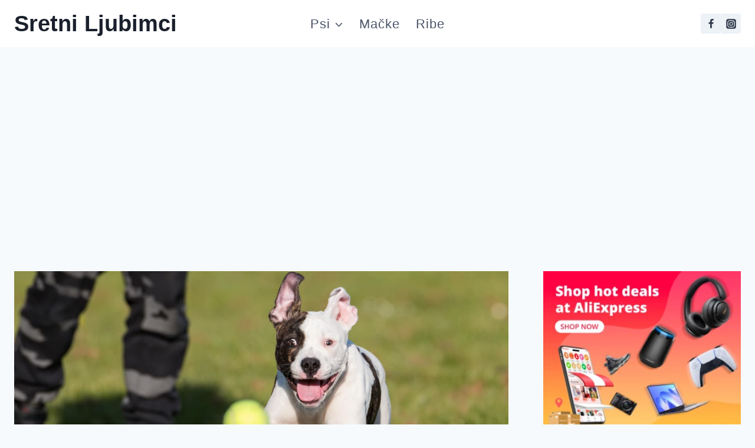

--- FILE ---
content_type: text/html; charset=UTF-8
request_url: https://sretniljubimci.com/americki-buldog-informacije-o-pasmini-i-korisni-savjeti/
body_size: 26268
content:
<!doctype html>
<html lang="hr" prefix="og: https://ogp.me/ns#" class="no-js" itemtype="https://schema.org/Blog" itemscope>
<head>
	<meta charset="UTF-8">
	<meta name="viewport" content="width=device-width, initial-scale=1, minimum-scale=1">
		<style>img:is([sizes="auto" i], [sizes^="auto," i]) { contain-intrinsic-size: 3000px 1500px }</style>
	
<!-- Search Engine Optimization by Rank Math - https://rankmath.com/ -->
<title>Američki buldog: Informacije o pasmini i korisni savjeti</title>
<meta name="description" content="Povijest pasmine, savjeti za njegu i korisne informacije za vlasnike kućnih ljubimaca"/>
<meta name="robots" content="index, follow, max-snippet:-1, max-video-preview:-1, max-image-preview:large"/>
<link rel="canonical" href="https://sretniljubimci.com/americki-buldog-informacije-o-pasmini-i-korisni-savjeti/" />
<meta property="og:locale" content="hr_HR" />
<meta property="og:type" content="article" />
<meta property="og:title" content="Američki buldog: Informacije o pasmini i korisni savjeti" />
<meta property="og:description" content="Povijest pasmine, savjeti za njegu i korisne informacije za vlasnike kućnih ljubimaca" />
<meta property="og:url" content="https://sretniljubimci.com/americki-buldog-informacije-o-pasmini-i-korisni-savjeti/" />
<meta property="og:site_name" content="Sretni Ljubimci" />
<meta property="article:section" content="Psi" />
<meta property="og:updated_time" content="2023-09-05T14:34:48+02:00" />
<meta property="og:image" content="https://sretniljubimci.com/wp-content/uploads/2022/10/sretniljubimci-slika-2022-10-04T143020.647.jpg" />
<meta property="og:image:secure_url" content="https://sretniljubimci.com/wp-content/uploads/2022/10/sretniljubimci-slika-2022-10-04T143020.647.jpg" />
<meta property="og:image:width" content="1280" />
<meta property="og:image:height" content="720" />
<meta property="og:image:alt" content="Američki buldog: Informacije o pasmini i korisni savjeti" />
<meta property="og:image:type" content="image/jpeg" />
<meta property="article:published_time" content="2022-10-04T15:16:13+02:00" />
<meta property="article:modified_time" content="2023-09-05T14:34:48+02:00" />
<meta name="twitter:card" content="summary_large_image" />
<meta name="twitter:title" content="Američki buldog: Informacije o pasmini i korisni savjeti" />
<meta name="twitter:description" content="Povijest pasmine, savjeti za njegu i korisne informacije za vlasnike kućnih ljubimaca" />
<meta name="twitter:image" content="https://sretniljubimci.com/wp-content/uploads/2022/10/sretniljubimci-slika-2022-10-04T143020.647.jpg" />
<meta name="twitter:label1" content="Written by" />
<meta name="twitter:data1" content="Ivana P." />
<meta name="twitter:label2" content="Time to read" />
<meta name="twitter:data2" content="9 minutes" />
<script type="application/ld+json" class="rank-math-schema">{"@context":"https://schema.org","@graph":[{"@type":["Person","Organization"],"@id":"https://sretniljubimci.com/#person","name":"Sretni ljubimci"},{"@type":"WebSite","@id":"https://sretniljubimci.com/#website","url":"https://sretniljubimci.com","name":"Sretni ljubimci","publisher":{"@id":"https://sretniljubimci.com/#person"},"inLanguage":"hr"},{"@type":"ImageObject","@id":"https://sretniljubimci.com/wp-content/uploads/2022/10/sretniljubimci-slika-2022-10-04T143020.647.jpg","url":"https://sretniljubimci.com/wp-content/uploads/2022/10/sretniljubimci-slika-2022-10-04T143020.647.jpg","width":"1280","height":"720","inLanguage":"hr"},{"@type":"WebPage","@id":"https://sretniljubimci.com/americki-buldog-informacije-o-pasmini-i-korisni-savjeti/#webpage","url":"https://sretniljubimci.com/americki-buldog-informacije-o-pasmini-i-korisni-savjeti/","name":"Ameri\u010dki buldog: Informacije o pasmini i korisni savjeti","datePublished":"2022-10-04T15:16:13+02:00","dateModified":"2023-09-05T14:34:48+02:00","isPartOf":{"@id":"https://sretniljubimci.com/#website"},"primaryImageOfPage":{"@id":"https://sretniljubimci.com/wp-content/uploads/2022/10/sretniljubimci-slika-2022-10-04T143020.647.jpg"},"inLanguage":"hr"},{"@type":"Person","@id":"https://sretniljubimci.com/author/ivanap/","name":"Ivana P.","url":"https://sretniljubimci.com/author/ivanap/","image":{"@type":"ImageObject","@id":"https://secure.gravatar.com/avatar/d702fe6fe848de9f14bf873a66c153d18de82250207868bf89aeccf1025740ff?s=96&amp;d=mm&amp;r=g","url":"https://secure.gravatar.com/avatar/d702fe6fe848de9f14bf873a66c153d18de82250207868bf89aeccf1025740ff?s=96&amp;d=mm&amp;r=g","caption":"Ivana P.","inLanguage":"hr"},"sameAs":["https://sretniljubimci.com"]},{"@type":"BlogPosting","headline":"Ameri\u010dki buldog: Informacije o pasmini i korisni savjeti","datePublished":"2022-10-04T15:16:13+02:00","dateModified":"2023-09-05T14:34:48+02:00","articleSection":"Lista svih pasmina pasa, Psi","author":{"@id":"https://sretniljubimci.com/author/ivanap/","name":"Ivana P."},"publisher":{"@id":"https://sretniljubimci.com/#person"},"description":"Povijest pasmine, savjeti za njegu i korisne informacije za vlasnike ku\u0107nih ljubimaca","name":"Ameri\u010dki buldog: Informacije o pasmini i korisni savjeti","@id":"https://sretniljubimci.com/americki-buldog-informacije-o-pasmini-i-korisni-savjeti/#richSnippet","isPartOf":{"@id":"https://sretniljubimci.com/americki-buldog-informacije-o-pasmini-i-korisni-savjeti/#webpage"},"image":{"@id":"https://sretniljubimci.com/wp-content/uploads/2022/10/sretniljubimci-slika-2022-10-04T143020.647.jpg"},"inLanguage":"hr","mainEntityOfPage":{"@id":"https://sretniljubimci.com/americki-buldog-informacije-o-pasmini-i-korisni-savjeti/#webpage"}}]}</script>
<!-- /Rank Math WordPress SEO plugin -->

			<script>document.documentElement.classList.remove( 'no-js' );</script>
			<script>
window._wpemojiSettings = {"baseUrl":"https:\/\/s.w.org\/images\/core\/emoji\/16.0.1\/72x72\/","ext":".png","svgUrl":"https:\/\/s.w.org\/images\/core\/emoji\/16.0.1\/svg\/","svgExt":".svg","source":{"concatemoji":"https:\/\/sretniljubimci.com\/wp-includes\/js\/wp-emoji-release.min.js?ver=6.8.3"}};
/*! This file is auto-generated */
!function(s,n){var o,i,e;function c(e){try{var t={supportTests:e,timestamp:(new Date).valueOf()};sessionStorage.setItem(o,JSON.stringify(t))}catch(e){}}function p(e,t,n){e.clearRect(0,0,e.canvas.width,e.canvas.height),e.fillText(t,0,0);var t=new Uint32Array(e.getImageData(0,0,e.canvas.width,e.canvas.height).data),a=(e.clearRect(0,0,e.canvas.width,e.canvas.height),e.fillText(n,0,0),new Uint32Array(e.getImageData(0,0,e.canvas.width,e.canvas.height).data));return t.every(function(e,t){return e===a[t]})}function u(e,t){e.clearRect(0,0,e.canvas.width,e.canvas.height),e.fillText(t,0,0);for(var n=e.getImageData(16,16,1,1),a=0;a<n.data.length;a++)if(0!==n.data[a])return!1;return!0}function f(e,t,n,a){switch(t){case"flag":return n(e,"\ud83c\udff3\ufe0f\u200d\u26a7\ufe0f","\ud83c\udff3\ufe0f\u200b\u26a7\ufe0f")?!1:!n(e,"\ud83c\udde8\ud83c\uddf6","\ud83c\udde8\u200b\ud83c\uddf6")&&!n(e,"\ud83c\udff4\udb40\udc67\udb40\udc62\udb40\udc65\udb40\udc6e\udb40\udc67\udb40\udc7f","\ud83c\udff4\u200b\udb40\udc67\u200b\udb40\udc62\u200b\udb40\udc65\u200b\udb40\udc6e\u200b\udb40\udc67\u200b\udb40\udc7f");case"emoji":return!a(e,"\ud83e\udedf")}return!1}function g(e,t,n,a){var r="undefined"!=typeof WorkerGlobalScope&&self instanceof WorkerGlobalScope?new OffscreenCanvas(300,150):s.createElement("canvas"),o=r.getContext("2d",{willReadFrequently:!0}),i=(o.textBaseline="top",o.font="600 32px Arial",{});return e.forEach(function(e){i[e]=t(o,e,n,a)}),i}function t(e){var t=s.createElement("script");t.src=e,t.defer=!0,s.head.appendChild(t)}"undefined"!=typeof Promise&&(o="wpEmojiSettingsSupports",i=["flag","emoji"],n.supports={everything:!0,everythingExceptFlag:!0},e=new Promise(function(e){s.addEventListener("DOMContentLoaded",e,{once:!0})}),new Promise(function(t){var n=function(){try{var e=JSON.parse(sessionStorage.getItem(o));if("object"==typeof e&&"number"==typeof e.timestamp&&(new Date).valueOf()<e.timestamp+604800&&"object"==typeof e.supportTests)return e.supportTests}catch(e){}return null}();if(!n){if("undefined"!=typeof Worker&&"undefined"!=typeof OffscreenCanvas&&"undefined"!=typeof URL&&URL.createObjectURL&&"undefined"!=typeof Blob)try{var e="postMessage("+g.toString()+"("+[JSON.stringify(i),f.toString(),p.toString(),u.toString()].join(",")+"));",a=new Blob([e],{type:"text/javascript"}),r=new Worker(URL.createObjectURL(a),{name:"wpTestEmojiSupports"});return void(r.onmessage=function(e){c(n=e.data),r.terminate(),t(n)})}catch(e){}c(n=g(i,f,p,u))}t(n)}).then(function(e){for(var t in e)n.supports[t]=e[t],n.supports.everything=n.supports.everything&&n.supports[t],"flag"!==t&&(n.supports.everythingExceptFlag=n.supports.everythingExceptFlag&&n.supports[t]);n.supports.everythingExceptFlag=n.supports.everythingExceptFlag&&!n.supports.flag,n.DOMReady=!1,n.readyCallback=function(){n.DOMReady=!0}}).then(function(){return e}).then(function(){var e;n.supports.everything||(n.readyCallback(),(e=n.source||{}).concatemoji?t(e.concatemoji):e.wpemoji&&e.twemoji&&(t(e.twemoji),t(e.wpemoji)))}))}((window,document),window._wpemojiSettings);
</script>
<style id='wp-emoji-styles-inline-css'>

	img.wp-smiley, img.emoji {
		display: inline !important;
		border: none !important;
		box-shadow: none !important;
		height: 1em !important;
		width: 1em !important;
		margin: 0 0.07em !important;
		vertical-align: -0.1em !important;
		background: none !important;
		padding: 0 !important;
	}
</style>
<link rel='stylesheet' id='wp-block-library-css' href='https://sretniljubimci.com/wp-includes/css/dist/block-library/style.min.css?ver=6.8.3' media='all' />
<style id='classic-theme-styles-inline-css'>
/*! This file is auto-generated */
.wp-block-button__link{color:#fff;background-color:#32373c;border-radius:9999px;box-shadow:none;text-decoration:none;padding:calc(.667em + 2px) calc(1.333em + 2px);font-size:1.125em}.wp-block-file__button{background:#32373c;color:#fff;text-decoration:none}
</style>
<style id='global-styles-inline-css'>
:root{--wp--preset--aspect-ratio--square: 1;--wp--preset--aspect-ratio--4-3: 4/3;--wp--preset--aspect-ratio--3-4: 3/4;--wp--preset--aspect-ratio--3-2: 3/2;--wp--preset--aspect-ratio--2-3: 2/3;--wp--preset--aspect-ratio--16-9: 16/9;--wp--preset--aspect-ratio--9-16: 9/16;--wp--preset--color--black: #000000;--wp--preset--color--cyan-bluish-gray: #abb8c3;--wp--preset--color--white: #ffffff;--wp--preset--color--pale-pink: #f78da7;--wp--preset--color--vivid-red: #cf2e2e;--wp--preset--color--luminous-vivid-orange: #ff6900;--wp--preset--color--luminous-vivid-amber: #fcb900;--wp--preset--color--light-green-cyan: #7bdcb5;--wp--preset--color--vivid-green-cyan: #00d084;--wp--preset--color--pale-cyan-blue: #8ed1fc;--wp--preset--color--vivid-cyan-blue: #0693e3;--wp--preset--color--vivid-purple: #9b51e0;--wp--preset--color--theme-palette-1: var(--global-palette1);--wp--preset--color--theme-palette-2: var(--global-palette2);--wp--preset--color--theme-palette-3: var(--global-palette3);--wp--preset--color--theme-palette-4: var(--global-palette4);--wp--preset--color--theme-palette-5: var(--global-palette5);--wp--preset--color--theme-palette-6: var(--global-palette6);--wp--preset--color--theme-palette-7: var(--global-palette7);--wp--preset--color--theme-palette-8: var(--global-palette8);--wp--preset--color--theme-palette-9: var(--global-palette9);--wp--preset--color--theme-palette-10: var(--global-palette10);--wp--preset--color--theme-palette-11: var(--global-palette11);--wp--preset--color--theme-palette-12: var(--global-palette12);--wp--preset--color--theme-palette-13: var(--global-palette13);--wp--preset--color--theme-palette-14: var(--global-palette14);--wp--preset--color--theme-palette-15: var(--global-palette15);--wp--preset--gradient--vivid-cyan-blue-to-vivid-purple: linear-gradient(135deg,rgba(6,147,227,1) 0%,rgb(155,81,224) 100%);--wp--preset--gradient--light-green-cyan-to-vivid-green-cyan: linear-gradient(135deg,rgb(122,220,180) 0%,rgb(0,208,130) 100%);--wp--preset--gradient--luminous-vivid-amber-to-luminous-vivid-orange: linear-gradient(135deg,rgba(252,185,0,1) 0%,rgba(255,105,0,1) 100%);--wp--preset--gradient--luminous-vivid-orange-to-vivid-red: linear-gradient(135deg,rgba(255,105,0,1) 0%,rgb(207,46,46) 100%);--wp--preset--gradient--very-light-gray-to-cyan-bluish-gray: linear-gradient(135deg,rgb(238,238,238) 0%,rgb(169,184,195) 100%);--wp--preset--gradient--cool-to-warm-spectrum: linear-gradient(135deg,rgb(74,234,220) 0%,rgb(151,120,209) 20%,rgb(207,42,186) 40%,rgb(238,44,130) 60%,rgb(251,105,98) 80%,rgb(254,248,76) 100%);--wp--preset--gradient--blush-light-purple: linear-gradient(135deg,rgb(255,206,236) 0%,rgb(152,150,240) 100%);--wp--preset--gradient--blush-bordeaux: linear-gradient(135deg,rgb(254,205,165) 0%,rgb(254,45,45) 50%,rgb(107,0,62) 100%);--wp--preset--gradient--luminous-dusk: linear-gradient(135deg,rgb(255,203,112) 0%,rgb(199,81,192) 50%,rgb(65,88,208) 100%);--wp--preset--gradient--pale-ocean: linear-gradient(135deg,rgb(255,245,203) 0%,rgb(182,227,212) 50%,rgb(51,167,181) 100%);--wp--preset--gradient--electric-grass: linear-gradient(135deg,rgb(202,248,128) 0%,rgb(113,206,126) 100%);--wp--preset--gradient--midnight: linear-gradient(135deg,rgb(2,3,129) 0%,rgb(40,116,252) 100%);--wp--preset--font-size--small: var(--global-font-size-small);--wp--preset--font-size--medium: var(--global-font-size-medium);--wp--preset--font-size--large: var(--global-font-size-large);--wp--preset--font-size--x-large: 42px;--wp--preset--font-size--larger: var(--global-font-size-larger);--wp--preset--font-size--xxlarge: var(--global-font-size-xxlarge);--wp--preset--spacing--20: 0.44rem;--wp--preset--spacing--30: 0.67rem;--wp--preset--spacing--40: 1rem;--wp--preset--spacing--50: 1.5rem;--wp--preset--spacing--60: 2.25rem;--wp--preset--spacing--70: 3.38rem;--wp--preset--spacing--80: 5.06rem;--wp--preset--shadow--natural: 6px 6px 9px rgba(0, 0, 0, 0.2);--wp--preset--shadow--deep: 12px 12px 50px rgba(0, 0, 0, 0.4);--wp--preset--shadow--sharp: 6px 6px 0px rgba(0, 0, 0, 0.2);--wp--preset--shadow--outlined: 6px 6px 0px -3px rgba(255, 255, 255, 1), 6px 6px rgba(0, 0, 0, 1);--wp--preset--shadow--crisp: 6px 6px 0px rgba(0, 0, 0, 1);}:where(.is-layout-flex){gap: 0.5em;}:where(.is-layout-grid){gap: 0.5em;}body .is-layout-flex{display: flex;}.is-layout-flex{flex-wrap: wrap;align-items: center;}.is-layout-flex > :is(*, div){margin: 0;}body .is-layout-grid{display: grid;}.is-layout-grid > :is(*, div){margin: 0;}:where(.wp-block-columns.is-layout-flex){gap: 2em;}:where(.wp-block-columns.is-layout-grid){gap: 2em;}:where(.wp-block-post-template.is-layout-flex){gap: 1.25em;}:where(.wp-block-post-template.is-layout-grid){gap: 1.25em;}.has-black-color{color: var(--wp--preset--color--black) !important;}.has-cyan-bluish-gray-color{color: var(--wp--preset--color--cyan-bluish-gray) !important;}.has-white-color{color: var(--wp--preset--color--white) !important;}.has-pale-pink-color{color: var(--wp--preset--color--pale-pink) !important;}.has-vivid-red-color{color: var(--wp--preset--color--vivid-red) !important;}.has-luminous-vivid-orange-color{color: var(--wp--preset--color--luminous-vivid-orange) !important;}.has-luminous-vivid-amber-color{color: var(--wp--preset--color--luminous-vivid-amber) !important;}.has-light-green-cyan-color{color: var(--wp--preset--color--light-green-cyan) !important;}.has-vivid-green-cyan-color{color: var(--wp--preset--color--vivid-green-cyan) !important;}.has-pale-cyan-blue-color{color: var(--wp--preset--color--pale-cyan-blue) !important;}.has-vivid-cyan-blue-color{color: var(--wp--preset--color--vivid-cyan-blue) !important;}.has-vivid-purple-color{color: var(--wp--preset--color--vivid-purple) !important;}.has-black-background-color{background-color: var(--wp--preset--color--black) !important;}.has-cyan-bluish-gray-background-color{background-color: var(--wp--preset--color--cyan-bluish-gray) !important;}.has-white-background-color{background-color: var(--wp--preset--color--white) !important;}.has-pale-pink-background-color{background-color: var(--wp--preset--color--pale-pink) !important;}.has-vivid-red-background-color{background-color: var(--wp--preset--color--vivid-red) !important;}.has-luminous-vivid-orange-background-color{background-color: var(--wp--preset--color--luminous-vivid-orange) !important;}.has-luminous-vivid-amber-background-color{background-color: var(--wp--preset--color--luminous-vivid-amber) !important;}.has-light-green-cyan-background-color{background-color: var(--wp--preset--color--light-green-cyan) !important;}.has-vivid-green-cyan-background-color{background-color: var(--wp--preset--color--vivid-green-cyan) !important;}.has-pale-cyan-blue-background-color{background-color: var(--wp--preset--color--pale-cyan-blue) !important;}.has-vivid-cyan-blue-background-color{background-color: var(--wp--preset--color--vivid-cyan-blue) !important;}.has-vivid-purple-background-color{background-color: var(--wp--preset--color--vivid-purple) !important;}.has-black-border-color{border-color: var(--wp--preset--color--black) !important;}.has-cyan-bluish-gray-border-color{border-color: var(--wp--preset--color--cyan-bluish-gray) !important;}.has-white-border-color{border-color: var(--wp--preset--color--white) !important;}.has-pale-pink-border-color{border-color: var(--wp--preset--color--pale-pink) !important;}.has-vivid-red-border-color{border-color: var(--wp--preset--color--vivid-red) !important;}.has-luminous-vivid-orange-border-color{border-color: var(--wp--preset--color--luminous-vivid-orange) !important;}.has-luminous-vivid-amber-border-color{border-color: var(--wp--preset--color--luminous-vivid-amber) !important;}.has-light-green-cyan-border-color{border-color: var(--wp--preset--color--light-green-cyan) !important;}.has-vivid-green-cyan-border-color{border-color: var(--wp--preset--color--vivid-green-cyan) !important;}.has-pale-cyan-blue-border-color{border-color: var(--wp--preset--color--pale-cyan-blue) !important;}.has-vivid-cyan-blue-border-color{border-color: var(--wp--preset--color--vivid-cyan-blue) !important;}.has-vivid-purple-border-color{border-color: var(--wp--preset--color--vivid-purple) !important;}.has-vivid-cyan-blue-to-vivid-purple-gradient-background{background: var(--wp--preset--gradient--vivid-cyan-blue-to-vivid-purple) !important;}.has-light-green-cyan-to-vivid-green-cyan-gradient-background{background: var(--wp--preset--gradient--light-green-cyan-to-vivid-green-cyan) !important;}.has-luminous-vivid-amber-to-luminous-vivid-orange-gradient-background{background: var(--wp--preset--gradient--luminous-vivid-amber-to-luminous-vivid-orange) !important;}.has-luminous-vivid-orange-to-vivid-red-gradient-background{background: var(--wp--preset--gradient--luminous-vivid-orange-to-vivid-red) !important;}.has-very-light-gray-to-cyan-bluish-gray-gradient-background{background: var(--wp--preset--gradient--very-light-gray-to-cyan-bluish-gray) !important;}.has-cool-to-warm-spectrum-gradient-background{background: var(--wp--preset--gradient--cool-to-warm-spectrum) !important;}.has-blush-light-purple-gradient-background{background: var(--wp--preset--gradient--blush-light-purple) !important;}.has-blush-bordeaux-gradient-background{background: var(--wp--preset--gradient--blush-bordeaux) !important;}.has-luminous-dusk-gradient-background{background: var(--wp--preset--gradient--luminous-dusk) !important;}.has-pale-ocean-gradient-background{background: var(--wp--preset--gradient--pale-ocean) !important;}.has-electric-grass-gradient-background{background: var(--wp--preset--gradient--electric-grass) !important;}.has-midnight-gradient-background{background: var(--wp--preset--gradient--midnight) !important;}.has-small-font-size{font-size: var(--wp--preset--font-size--small) !important;}.has-medium-font-size{font-size: var(--wp--preset--font-size--medium) !important;}.has-large-font-size{font-size: var(--wp--preset--font-size--large) !important;}.has-x-large-font-size{font-size: var(--wp--preset--font-size--x-large) !important;}
:where(.wp-block-post-template.is-layout-flex){gap: 1.25em;}:where(.wp-block-post-template.is-layout-grid){gap: 1.25em;}
:where(.wp-block-columns.is-layout-flex){gap: 2em;}:where(.wp-block-columns.is-layout-grid){gap: 2em;}
:root :where(.wp-block-pullquote){font-size: 1.5em;line-height: 1.6;}
</style>
<link rel='stylesheet' id='kadence-global-css' href='https://sretniljubimci.com/wp-content/themes/kadence/assets/css/global.min.css?ver=1.4.2' media='all' />
<style id='kadence-global-inline-css'>
/* Kadence Base CSS */
:root{--global-palette1:#2B6CB0;--global-palette2:#215387;--global-palette3:#1A202C;--global-palette4:#2D3748;--global-palette5:#4A5568;--global-palette6:#718096;--global-palette7:#EDF2F7;--global-palette8:#F7FAFC;--global-palette9:#ffffff;--global-palette10:oklch(from var(--global-palette1) calc(l + 0.10 * (1 - l)) calc(c * 1.00) calc(h + 180) / 100%);--global-palette11:#13612e;--global-palette12:#1159af;--global-palette13:#b82105;--global-palette14:#f7630c;--global-palette15:#f5a524;--global-palette9rgb:255, 255, 255;--global-palette-highlight:var(--global-palette1);--global-palette-highlight-alt:var(--global-palette2);--global-palette-highlight-alt2:var(--global-palette9);--global-palette-btn-bg:var(--global-palette1);--global-palette-btn-bg-hover:var(--global-palette2);--global-palette-btn:var(--global-palette9);--global-palette-btn-hover:var(--global-palette9);--global-palette-btn-sec-bg:var(--global-palette7);--global-palette-btn-sec-bg-hover:var(--global-palette2);--global-palette-btn-sec:var(--global-palette3);--global-palette-btn-sec-hover:var(--global-palette9);--global-body-font-family:-apple-system,BlinkMacSystemFont,"Segoe UI",Roboto,Oxygen-Sans,Ubuntu,Cantarell,"Helvetica Neue",sans-serif, "Apple Color Emoji", "Segoe UI Emoji", "Segoe UI Symbol";--global-heading-font-family:inherit;--global-primary-nav-font-family:inherit;--global-fallback-font:sans-serif;--global-display-fallback-font:sans-serif;--global-content-width:1390px;--global-content-wide-width:calc(1390px + 230px);--global-content-narrow-width:842px;--global-content-edge-padding:1.5rem;--global-content-boxed-padding:2rem;--global-calc-content-width:calc(1390px - var(--global-content-edge-padding) - var(--global-content-edge-padding) );--wp--style--global--content-size:var(--global-calc-content-width);}.wp-site-blocks{--global-vw:calc( 100vw - ( 0.5 * var(--scrollbar-offset)));}body{background:var(--global-palette8);-webkit-font-smoothing:antialiased;-moz-osx-font-smoothing:grayscale;}body, input, select, optgroup, textarea{font-weight:400;font-size:17px;line-height:1.6;font-family:var(--global-body-font-family);color:var(--global-palette4);}.content-bg, body.content-style-unboxed .site{background:var(--global-palette9);}h1,h2,h3,h4,h5,h6{font-family:var(--global-heading-font-family);}h1{font-style:normal;font-weight:700;font-size:36px;line-height:1.5;color:var(--global-palette3);}h2{font-style:normal;font-weight:700;font-size:30px;line-height:1.5;color:var(--global-palette3);}h3{font-style:normal;font-weight:700;font-size:26px;line-height:1.5;color:var(--global-palette3);}h4{font-style:normal;font-weight:700;font-size:24px;line-height:1.5;color:var(--global-palette4);}h5{font-style:normal;font-weight:700;font-size:22px;line-height:1.5;color:var(--global-palette4);}h6{font-style:normal;font-weight:700;font-size:20px;line-height:1.5;color:var(--global-palette5);}.entry-hero .kadence-breadcrumbs{max-width:1390px;}.site-container, .site-header-row-layout-contained, .site-footer-row-layout-contained, .entry-hero-layout-contained, .comments-area, .alignfull > .wp-block-cover__inner-container, .alignwide > .wp-block-cover__inner-container{max-width:var(--global-content-width);}.content-width-narrow .content-container.site-container, .content-width-narrow .hero-container.site-container{max-width:var(--global-content-narrow-width);}@media all and (min-width: 1620px){.wp-site-blocks .content-container  .alignwide{margin-left:-115px;margin-right:-115px;width:unset;max-width:unset;}}@media all and (min-width: 1102px){.content-width-narrow .wp-site-blocks .content-container .alignwide{margin-left:-130px;margin-right:-130px;width:unset;max-width:unset;}}.content-style-boxed .wp-site-blocks .entry-content .alignwide{margin-left:calc( -1 * var( --global-content-boxed-padding ) );margin-right:calc( -1 * var( --global-content-boxed-padding ) );}.content-area{margin-top:5rem;margin-bottom:5rem;}@media all and (max-width: 1024px){.content-area{margin-top:3rem;margin-bottom:3rem;}}@media all and (max-width: 767px){.content-area{margin-top:2rem;margin-bottom:2rem;}}@media all and (max-width: 1024px){:root{--global-content-boxed-padding:2rem;}}@media all and (max-width: 767px){:root{--global-content-boxed-padding:1.5rem;}}.entry-content-wrap{padding:2rem;}@media all and (max-width: 1024px){.entry-content-wrap{padding:2rem;}}@media all and (max-width: 767px){.entry-content-wrap{padding:1.5rem;}}.entry.single-entry{box-shadow:0px 15px 15px -10px rgba(0,0,0,0.05);}.entry.loop-entry{box-shadow:0px 15px 15px -10px rgba(0,0,0,0.05);}.loop-entry .entry-content-wrap{padding:2rem;}@media all and (max-width: 1024px){.loop-entry .entry-content-wrap{padding:2rem;}}@media all and (max-width: 767px){.loop-entry .entry-content-wrap{padding:1.5rem;}}.primary-sidebar.widget-area .widget{margin-bottom:1.5em;color:var(--global-palette4);}.primary-sidebar.widget-area .widget-title{font-weight:700;font-size:20px;line-height:1.5;color:var(--global-palette3);}button, .button, .wp-block-button__link, input[type="button"], input[type="reset"], input[type="submit"], .fl-button, .elementor-button-wrapper .elementor-button, .wc-block-components-checkout-place-order-button, .wc-block-cart__submit{box-shadow:0px 0px 0px -7px rgba(0,0,0,0);}button:hover, button:focus, button:active, .button:hover, .button:focus, .button:active, .wp-block-button__link:hover, .wp-block-button__link:focus, .wp-block-button__link:active, input[type="button"]:hover, input[type="button"]:focus, input[type="button"]:active, input[type="reset"]:hover, input[type="reset"]:focus, input[type="reset"]:active, input[type="submit"]:hover, input[type="submit"]:focus, input[type="submit"]:active, .elementor-button-wrapper .elementor-button:hover, .elementor-button-wrapper .elementor-button:focus, .elementor-button-wrapper .elementor-button:active, .wc-block-cart__submit:hover{box-shadow:0px 15px 25px -7px rgba(0,0,0,0.1);}.kb-button.kb-btn-global-outline.kb-btn-global-inherit{padding-top:calc(px - 2px);padding-right:calc(px - 2px);padding-bottom:calc(px - 2px);padding-left:calc(px - 2px);}@media all and (min-width: 1025px){.transparent-header .entry-hero .entry-hero-container-inner{padding-top:80px;}}@media all and (max-width: 1024px){.mobile-transparent-header .entry-hero .entry-hero-container-inner{padding-top:80px;}}@media all and (max-width: 767px){.mobile-transparent-header .entry-hero .entry-hero-container-inner{padding-top:80px;}}.entry-hero.post-hero-section .entry-header{min-height:200px;}
/* Kadence Header CSS */
@media all and (max-width: 1024px){.mobile-transparent-header #masthead{position:absolute;left:0px;right:0px;z-index:100;}.kadence-scrollbar-fixer.mobile-transparent-header #masthead{right:var(--scrollbar-offset,0);}.mobile-transparent-header #masthead, .mobile-transparent-header .site-top-header-wrap .site-header-row-container-inner, .mobile-transparent-header .site-main-header-wrap .site-header-row-container-inner, .mobile-transparent-header .site-bottom-header-wrap .site-header-row-container-inner{background:transparent;}.site-header-row-tablet-layout-fullwidth, .site-header-row-tablet-layout-standard{padding:0px;}}@media all and (min-width: 1025px){.transparent-header #masthead{position:absolute;left:0px;right:0px;z-index:100;}.transparent-header.kadence-scrollbar-fixer #masthead{right:var(--scrollbar-offset,0);}.transparent-header #masthead, .transparent-header .site-top-header-wrap .site-header-row-container-inner, .transparent-header .site-main-header-wrap .site-header-row-container-inner, .transparent-header .site-bottom-header-wrap .site-header-row-container-inner{background:transparent;}}.site-branding{padding:0px 0px 0px 0px;}.site-branding .site-title{font-style:normal;font-weight:700;font-size:38px;line-height:1.2;color:var(--global-palette3);}@media all and (max-width: 1024px){.site-branding .site-title{font-size:38px;}}@media all and (max-width: 767px){.site-branding .site-title{font-size:24px;}}#masthead, #masthead .kadence-sticky-header.item-is-fixed:not(.item-at-start):not(.site-header-row-container):not(.site-main-header-wrap), #masthead .kadence-sticky-header.item-is-fixed:not(.item-at-start) > .site-header-row-container-inner{background:#ffffff;}.site-main-header-inner-wrap{min-height:80px;}.header-navigation[class*="header-navigation-style-underline"] .header-menu-container.primary-menu-container>ul>li>a:after{width:calc( 100% - 1.2em);}.main-navigation .primary-menu-container > ul > li.menu-item > a{padding-left:calc(1.2em / 2);padding-right:calc(1.2em / 2);padding-top:0.6em;padding-bottom:0.6em;color:var(--global-palette5);}.main-navigation .primary-menu-container > ul > li.menu-item .dropdown-nav-special-toggle{right:calc(1.2em / 2);}.main-navigation .primary-menu-container > ul li.menu-item > a{font-style:normal;font-size:22px;letter-spacing:0.05em;}.main-navigation .primary-menu-container > ul > li.menu-item > a:hover{color:var(--global-palette-highlight);}.main-navigation .primary-menu-container > ul > li.menu-item.current-menu-item > a{color:var(--global-palette3);}.header-navigation .header-menu-container ul ul.sub-menu, .header-navigation .header-menu-container ul ul.submenu{background:var(--global-palette3);box-shadow:0px 2px 13px 0px rgba(0,0,0,0.1);}.header-navigation .header-menu-container ul ul li.menu-item, .header-menu-container ul.menu > li.kadence-menu-mega-enabled > ul > li.menu-item > a{border-bottom:1px solid rgba(255,255,255,0.1);border-radius:0px 0px 0px 0px;}.header-navigation .header-menu-container ul ul li.menu-item > a{width:200px;padding-top:1em;padding-bottom:1em;color:var(--global-palette8);font-style:normal;font-size:16px;}.header-navigation .header-menu-container ul ul li.menu-item > a:hover{color:var(--global-palette9);background:var(--global-palette4);border-radius:0px 0px 0px 0px;}.header-navigation .header-menu-container ul ul li.menu-item.current-menu-item > a{color:var(--global-palette9);background:var(--global-palette4);border-radius:0px 0px 0px 0px;}.mobile-toggle-open-container .menu-toggle-open, .mobile-toggle-open-container .menu-toggle-open:focus{color:var(--global-palette5);padding:0.4em 0.6em 0.4em 0.6em;font-size:14px;}.mobile-toggle-open-container .menu-toggle-open.menu-toggle-style-bordered{border:1px solid currentColor;}.mobile-toggle-open-container .menu-toggle-open .menu-toggle-icon{font-size:20px;}.mobile-toggle-open-container .menu-toggle-open:hover, .mobile-toggle-open-container .menu-toggle-open:focus-visible{color:var(--global-palette-highlight);}.mobile-navigation ul li{font-size:14px;}.mobile-navigation ul li a{padding-top:1em;padding-bottom:1em;}.mobile-navigation ul li > a, .mobile-navigation ul li.menu-item-has-children > .drawer-nav-drop-wrap{color:var(--global-palette8);}.mobile-navigation ul li.current-menu-item > a, .mobile-navigation ul li.current-menu-item.menu-item-has-children > .drawer-nav-drop-wrap{color:var(--global-palette-highlight);}.mobile-navigation ul li.menu-item-has-children .drawer-nav-drop-wrap, .mobile-navigation ul li:not(.menu-item-has-children) a{border-bottom:1px solid rgba(255,255,255,0.1);}.mobile-navigation:not(.drawer-navigation-parent-toggle-true) ul li.menu-item-has-children .drawer-nav-drop-wrap button{border-left:1px solid rgba(255,255,255,0.1);}#mobile-drawer .drawer-header .drawer-toggle{padding:0.6em 0.15em 0.6em 0.15em;font-size:24px;}.header-social-wrap .header-social-inner-wrap{font-size:1em;gap:0.3em;}.header-social-wrap .header-social-inner-wrap .social-button{border:2px none transparent;border-radius:3px;}
/* Kadence Footer CSS */
.site-middle-footer-inner-wrap{padding-top:30px;padding-bottom:30px;grid-column-gap:30px;grid-row-gap:30px;}.site-middle-footer-inner-wrap .widget{margin-bottom:30px;}.site-middle-footer-inner-wrap .site-footer-section:not(:last-child):after{right:calc(-30px / 2);}.site-bottom-footer-inner-wrap{padding-top:30px;padding-bottom:30px;grid-column-gap:30px;}.site-bottom-footer-inner-wrap .widget{margin-bottom:30px;}.site-bottom-footer-inner-wrap .site-footer-section:not(:last-child):after{right:calc(-30px / 2);}
</style>
<link rel='stylesheet' id='kadence-header-css' href='https://sretniljubimci.com/wp-content/themes/kadence/assets/css/header.min.css?ver=1.4.2' media='all' />
<link rel='stylesheet' id='kadence-content-css' href='https://sretniljubimci.com/wp-content/themes/kadence/assets/css/content.min.css?ver=1.4.2' media='all' />
<link rel='stylesheet' id='kadence-comments-css' href='https://sretniljubimci.com/wp-content/themes/kadence/assets/css/comments.min.css?ver=1.4.2' media='all' />
<link rel='stylesheet' id='kadence-sidebar-css' href='https://sretniljubimci.com/wp-content/themes/kadence/assets/css/sidebar.min.css?ver=1.4.2' media='all' />
<link rel='stylesheet' id='kadence-related-posts-css' href='https://sretniljubimci.com/wp-content/themes/kadence/assets/css/related-posts.min.css?ver=1.4.2' media='all' />
<link rel='stylesheet' id='kad-splide-css' href='https://sretniljubimci.com/wp-content/themes/kadence/assets/css/kadence-splide.min.css?ver=1.4.2' media='all' />
<link rel='stylesheet' id='kadence-footer-css' href='https://sretniljubimci.com/wp-content/themes/kadence/assets/css/footer.min.css?ver=1.4.2' media='all' />
<link rel='stylesheet' id='kadence-rankmath-css' href='https://sretniljubimci.com/wp-content/themes/kadence/assets/css/rankmath.min.css?ver=1.4.2' media='all' />
<link rel="https://api.w.org/" href="https://sretniljubimci.com/wp-json/" /><link rel="alternate" title="JSON" type="application/json" href="https://sretniljubimci.com/wp-json/wp/v2/posts/758" /><link rel="alternate" title="oEmbed (JSON)" type="application/json+oembed" href="https://sretniljubimci.com/wp-json/oembed/1.0/embed?url=https%3A%2F%2Fsretniljubimci.com%2Famericki-buldog-informacije-o-pasmini-i-korisni-savjeti%2F" />
<link rel="alternate" title="oEmbed (XML)" type="text/xml+oembed" href="https://sretniljubimci.com/wp-json/oembed/1.0/embed?url=https%3A%2F%2Fsretniljubimci.com%2Famericki-buldog-informacije-o-pasmini-i-korisni-savjeti%2F&#038;format=xml" />
<!-- Global site tag (gtag.js) - Google Analytics -->
<script async src="https://www.googletagmanager.com/gtag/js?id=G-FWBBGVN59D"></script>
<script>
  window.dataLayer = window.dataLayer || [];
  function gtag(){dataLayer.push(arguments);}
  gtag('js', new Date());

  gtag('config', 'G-FWBBGVN59D');
</script>
<script async src="https://pagead2.googlesyndication.com/pagead/js/adsbygoogle.js?client=ca-pub-2482121764534470" crossorigin="anonymous"></script>
<script src="https://cdn.onesignal.com/sdks/OneSignalSDK.js" async=""></script>
<script>
  window.OneSignal = window.OneSignal || [];
  OneSignal.push(function() {
    OneSignal.init({
      appId: "c7ce8766-1139-4e4c-b30c-f8e4a40842bb",
    });
  });
</script><link rel="pingback" href="https://sretniljubimci.com/xmlrpc.php"><style type="text/css">.saboxplugin-wrap{-webkit-box-sizing:border-box;-moz-box-sizing:border-box;-ms-box-sizing:border-box;box-sizing:border-box;border:1px solid #eee;width:100%;clear:both;display:block;overflow:hidden;word-wrap:break-word;position:relative}.saboxplugin-wrap .saboxplugin-gravatar{float:left;padding:0 20px 20px 20px}.saboxplugin-wrap .saboxplugin-gravatar img{max-width:100px;height:auto;border-radius:0;}.saboxplugin-wrap .saboxplugin-authorname{font-size:18px;line-height:1;margin:20px 0 0 20px;display:block}.saboxplugin-wrap .saboxplugin-authorname a{text-decoration:none}.saboxplugin-wrap .saboxplugin-authorname a:focus{outline:0}.saboxplugin-wrap .saboxplugin-desc{display:block;margin:5px 20px}.saboxplugin-wrap .saboxplugin-desc a{text-decoration:underline}.saboxplugin-wrap .saboxplugin-desc p{margin:5px 0 12px}.saboxplugin-wrap .saboxplugin-web{margin:0 20px 15px;text-align:left}.saboxplugin-wrap .sab-web-position{text-align:right}.saboxplugin-wrap .saboxplugin-web a{color:#ccc;text-decoration:none}.saboxplugin-wrap .saboxplugin-socials{position:relative;display:block;background:#fcfcfc;padding:5px;border-top:1px solid #eee}.saboxplugin-wrap .saboxplugin-socials a svg{width:20px;height:20px}.saboxplugin-wrap .saboxplugin-socials a svg .st2{fill:#fff; transform-origin:center center;}.saboxplugin-wrap .saboxplugin-socials a svg .st1{fill:rgba(0,0,0,.3)}.saboxplugin-wrap .saboxplugin-socials a:hover{opacity:.8;-webkit-transition:opacity .4s;-moz-transition:opacity .4s;-o-transition:opacity .4s;transition:opacity .4s;box-shadow:none!important;-webkit-box-shadow:none!important}.saboxplugin-wrap .saboxplugin-socials .saboxplugin-icon-color{box-shadow:none;padding:0;border:0;-webkit-transition:opacity .4s;-moz-transition:opacity .4s;-o-transition:opacity .4s;transition:opacity .4s;display:inline-block;color:#fff;font-size:0;text-decoration:inherit;margin:5px;-webkit-border-radius:0;-moz-border-radius:0;-ms-border-radius:0;-o-border-radius:0;border-radius:0;overflow:hidden}.saboxplugin-wrap .saboxplugin-socials .saboxplugin-icon-grey{text-decoration:inherit;box-shadow:none;position:relative;display:-moz-inline-stack;display:inline-block;vertical-align:middle;zoom:1;margin:10px 5px;color:#444;fill:#444}.clearfix:after,.clearfix:before{content:' ';display:table;line-height:0;clear:both}.ie7 .clearfix{zoom:1}.saboxplugin-socials.sabox-colored .saboxplugin-icon-color .sab-twitch{border-color:#38245c}.saboxplugin-socials.sabox-colored .saboxplugin-icon-color .sab-behance{border-color:#003eb0}.saboxplugin-socials.sabox-colored .saboxplugin-icon-color .sab-deviantart{border-color:#036824}.saboxplugin-socials.sabox-colored .saboxplugin-icon-color .sab-digg{border-color:#00327c}.saboxplugin-socials.sabox-colored .saboxplugin-icon-color .sab-dribbble{border-color:#ba1655}.saboxplugin-socials.sabox-colored .saboxplugin-icon-color .sab-facebook{border-color:#1e2e4f}.saboxplugin-socials.sabox-colored .saboxplugin-icon-color .sab-flickr{border-color:#003576}.saboxplugin-socials.sabox-colored .saboxplugin-icon-color .sab-github{border-color:#264874}.saboxplugin-socials.sabox-colored .saboxplugin-icon-color .sab-google{border-color:#0b51c5}.saboxplugin-socials.sabox-colored .saboxplugin-icon-color .sab-html5{border-color:#902e13}.saboxplugin-socials.sabox-colored .saboxplugin-icon-color .sab-instagram{border-color:#1630aa}.saboxplugin-socials.sabox-colored .saboxplugin-icon-color .sab-linkedin{border-color:#00344f}.saboxplugin-socials.sabox-colored .saboxplugin-icon-color .sab-pinterest{border-color:#5b040e}.saboxplugin-socials.sabox-colored .saboxplugin-icon-color .sab-reddit{border-color:#992900}.saboxplugin-socials.sabox-colored .saboxplugin-icon-color .sab-rss{border-color:#a43b0a}.saboxplugin-socials.sabox-colored .saboxplugin-icon-color .sab-sharethis{border-color:#5d8420}.saboxplugin-socials.sabox-colored .saboxplugin-icon-color .sab-soundcloud{border-color:#995200}.saboxplugin-socials.sabox-colored .saboxplugin-icon-color .sab-spotify{border-color:#0f612c}.saboxplugin-socials.sabox-colored .saboxplugin-icon-color .sab-stackoverflow{border-color:#a95009}.saboxplugin-socials.sabox-colored .saboxplugin-icon-color .sab-steam{border-color:#006388}.saboxplugin-socials.sabox-colored .saboxplugin-icon-color .sab-user_email{border-color:#b84e05}.saboxplugin-socials.sabox-colored .saboxplugin-icon-color .sab-tumblr{border-color:#10151b}.saboxplugin-socials.sabox-colored .saboxplugin-icon-color .sab-twitter{border-color:#0967a0}.saboxplugin-socials.sabox-colored .saboxplugin-icon-color .sab-vimeo{border-color:#0d7091}.saboxplugin-socials.sabox-colored .saboxplugin-icon-color .sab-windows{border-color:#003f71}.saboxplugin-socials.sabox-colored .saboxplugin-icon-color .sab-whatsapp{border-color:#003f71}.saboxplugin-socials.sabox-colored .saboxplugin-icon-color .sab-wordpress{border-color:#0f3647}.saboxplugin-socials.sabox-colored .saboxplugin-icon-color .sab-yahoo{border-color:#14002d}.saboxplugin-socials.sabox-colored .saboxplugin-icon-color .sab-youtube{border-color:#900}.saboxplugin-socials.sabox-colored .saboxplugin-icon-color .sab-xing{border-color:#000202}.saboxplugin-socials.sabox-colored .saboxplugin-icon-color .sab-mixcloud{border-color:#2475a0}.saboxplugin-socials.sabox-colored .saboxplugin-icon-color .sab-vk{border-color:#243549}.saboxplugin-socials.sabox-colored .saboxplugin-icon-color .sab-medium{border-color:#00452c}.saboxplugin-socials.sabox-colored .saboxplugin-icon-color .sab-quora{border-color:#420e00}.saboxplugin-socials.sabox-colored .saboxplugin-icon-color .sab-meetup{border-color:#9b181c}.saboxplugin-socials.sabox-colored .saboxplugin-icon-color .sab-goodreads{border-color:#000}.saboxplugin-socials.sabox-colored .saboxplugin-icon-color .sab-snapchat{border-color:#999700}.saboxplugin-socials.sabox-colored .saboxplugin-icon-color .sab-500px{border-color:#00557f}.saboxplugin-socials.sabox-colored .saboxplugin-icon-color .sab-mastodont{border-color:#185886}.sabox-plus-item{margin-bottom:20px}@media screen and (max-width:480px){.saboxplugin-wrap{text-align:center}.saboxplugin-wrap .saboxplugin-gravatar{float:none;padding:20px 0;text-align:center;margin:0 auto;display:block}.saboxplugin-wrap .saboxplugin-gravatar img{float:none;display:inline-block;display:-moz-inline-stack;vertical-align:middle;zoom:1}.saboxplugin-wrap .saboxplugin-desc{margin:0 10px 20px;text-align:center}.saboxplugin-wrap .saboxplugin-authorname{text-align:center;margin:10px 0 20px}}body .saboxplugin-authorname a,body .saboxplugin-authorname a:hover{box-shadow:none;-webkit-box-shadow:none}a.sab-profile-edit{font-size:16px!important;line-height:1!important}.sab-edit-settings a,a.sab-profile-edit{color:#0073aa!important;box-shadow:none!important;-webkit-box-shadow:none!important}.sab-edit-settings{margin-right:15px;position:absolute;right:0;z-index:2;bottom:10px;line-height:20px}.sab-edit-settings i{margin-left:5px}.saboxplugin-socials{line-height:1!important}.rtl .saboxplugin-wrap .saboxplugin-gravatar{float:right}.rtl .saboxplugin-wrap .saboxplugin-authorname{display:flex;align-items:center}.rtl .saboxplugin-wrap .saboxplugin-authorname .sab-profile-edit{margin-right:10px}.rtl .sab-edit-settings{right:auto;left:0}img.sab-custom-avatar{max-width:75px;}.saboxplugin-wrap .saboxplugin-socials .saboxplugin-icon-color .st1 {display: none;}.saboxplugin-wrap .saboxplugin-socials .saboxplugin-icon-color svg {border-width: 1px;border-style:solid;}.saboxplugin-wrap {margin-top:0px; margin-bottom:0px; padding: 0px 0px }.saboxplugin-wrap .saboxplugin-authorname {font-size:18px; line-height:25px;}.saboxplugin-wrap .saboxplugin-desc p, .saboxplugin-wrap .saboxplugin-desc {font-size:14px !important; line-height:21px !important;}.saboxplugin-wrap .saboxplugin-web {font-size:14px;}.saboxplugin-wrap .saboxplugin-socials a svg {width:36px;height:36px;}</style>		<style id="wp-custom-css">
			.single-content p {
   margin-bottom: 1.4rem;
}		</style>
		</head>

<body class="wp-singular post-template-default single single-post postid-758 single-format-standard wp-embed-responsive wp-theme-kadence wp-child-theme-kadence-child footer-on-bottom hide-focus-outline link-style-standard has-sidebar content-title-style-normal content-width-normal content-style-boxed content-vertical-padding-show non-transparent-header mobile-non-transparent-header">
<div id="wrapper" class="site wp-site-blocks">
			<a class="skip-link screen-reader-text scroll-ignore" href="#main">Skip to content</a>
		<header id="masthead" class="site-header" role="banner" itemtype="https://schema.org/WPHeader" itemscope>
	<div id="main-header" class="site-header-wrap">
		<div class="site-header-inner-wrap">
			<div class="site-header-upper-wrap">
				<div class="site-header-upper-inner-wrap">
					<div class="site-main-header-wrap site-header-row-container site-header-focus-item site-header-row-layout-standard" data-section="kadence_customizer_header_main">
	<div class="site-header-row-container-inner">
				<div class="site-container">
			<div class="site-main-header-inner-wrap site-header-row site-header-row-has-sides site-header-row-center-column">
									<div class="site-header-main-section-left site-header-section site-header-section-left">
						<div class="site-header-item site-header-focus-item" data-section="title_tagline">
	<div class="site-branding branding-layout-standard"><a class="brand" href="https://sretniljubimci.com/" rel="home"><div class="site-title-wrap"><p class="site-title">Sretni Ljubimci</p></div></a></div></div><!-- data-section="title_tagline" -->
							<div class="site-header-main-section-left-center site-header-section site-header-section-left-center">
															</div>
												</div>
													<div class="site-header-main-section-center site-header-section site-header-section-center">
						<div class="site-header-item site-header-focus-item site-header-item-main-navigation header-navigation-layout-stretch-false header-navigation-layout-fill-stretch-false" data-section="kadence_customizer_primary_navigation">
		<nav id="site-navigation" class="main-navigation header-navigation hover-to-open nav--toggle-sub header-navigation-style-standard header-navigation-dropdown-animation-none" role="navigation" aria-label="Primary">
			<div class="primary-menu-container header-menu-container">
	<ul id="primary-menu" class="menu"><li id="menu-item-137" class="menu-item menu-item-type-taxonomy menu-item-object-category current-post-ancestor current-menu-parent current-post-parent menu-item-has-children menu-item-137"><a href="https://sretniljubimci.com/category/psi/"><span class="nav-drop-title-wrap">Psi<span class="dropdown-nav-toggle"><span class="kadence-svg-iconset svg-baseline"><svg aria-hidden="true" class="kadence-svg-icon kadence-arrow-down-svg" fill="currentColor" version="1.1" xmlns="http://www.w3.org/2000/svg" width="24" height="24" viewBox="0 0 24 24"><title>Expand</title><path d="M5.293 9.707l6 6c0.391 0.391 1.024 0.391 1.414 0l6-6c0.391-0.391 0.391-1.024 0-1.414s-1.024-0.391-1.414 0l-5.293 5.293-5.293-5.293c-0.391-0.391-1.024-0.391-1.414 0s-0.391 1.024 0 1.414z"></path>
				</svg></span></span></span></a>
<ul class="sub-menu">
	<li id="menu-item-570" class="menu-item menu-item-type-taxonomy menu-item-object-category current-post-ancestor current-menu-parent current-post-parent menu-item-570"><a href="https://sretniljubimci.com/category/psi/pasmine-pasa/">Lista svih pasmina pasa</a></li>
</ul>
</li>
<li id="menu-item-141" class="menu-item menu-item-type-taxonomy menu-item-object-category menu-item-141"><a href="https://sretniljubimci.com/category/macke/">Mačke</a></li>
<li id="menu-item-142" class="menu-item menu-item-type-taxonomy menu-item-object-category menu-item-142"><a href="https://sretniljubimci.com/category/ribe/">Ribe</a></li>
</ul>		</div>
	</nav><!-- #site-navigation -->
	</div><!-- data-section="primary_navigation" -->
					</div>
													<div class="site-header-main-section-right site-header-section site-header-section-right">
													<div class="site-header-main-section-right-center site-header-section site-header-section-right-center">
															</div>
							<div class="site-header-item site-header-focus-item" data-section="kadence_customizer_header_social">
	<div class="header-social-wrap"><div class="header-social-inner-wrap element-social-inner-wrap social-show-label-false social-style-filled"><a href="https://www.facebook.com/SretniLjubimciCom" aria-label="" target="_blank" rel="noopener noreferrer"  class="social-button header-social-item social-link-facebook"><span class="kadence-svg-iconset"><svg class="kadence-svg-icon kadence-facebook-alt2-svg" fill="currentColor" version="1.1" xmlns="http://www.w3.org/2000/svg" width="16" height="28" viewBox="0 0 16 28"><title>Facebook</title><path d="M14.984 0.187v4.125h-2.453c-1.922 0-2.281 0.922-2.281 2.25v2.953h4.578l-0.609 4.625h-3.969v11.859h-4.781v-11.859h-3.984v-4.625h3.984v-3.406c0-3.953 2.422-6.109 5.953-6.109 1.687 0 3.141 0.125 3.563 0.187z"></path>
				</svg></span></a><a href="https://www.instagram.com/sretni_ljubimci/" aria-label="Instagram" target="_blank" rel="noopener noreferrer"  class="social-button header-social-item social-link-instagram"><span class="kadence-svg-iconset"><svg class="kadence-svg-icon kadence-instagram-svg" fill="currentColor" version="1.1" xmlns="http://www.w3.org/2000/svg" width="32" height="32" viewBox="0 0 32 32"><title>Instagram</title><path d="M21.138 0.242c3.767 0.007 3.914 0.038 4.65 0.144 1.52 0.219 2.795 0.825 3.837 1.821 0.584 0.562 0.987 1.112 1.349 1.848 0.442 0.899 0.659 1.75 0.758 3.016 0.021 0.271 0.031 4.592 0.031 8.916s-0.009 8.652-0.030 8.924c-0.098 1.245-0.315 2.104-0.743 2.986-0.851 1.755-2.415 3.035-4.303 3.522-0.685 0.177-1.304 0.26-2.371 0.31-0.381 0.019-4.361 0.024-8.342 0.024s-7.959-0.012-8.349-0.029c-0.921-0.044-1.639-0.136-2.288-0.303-1.876-0.485-3.469-1.784-4.303-3.515-0.436-0.904-0.642-1.731-0.751-3.045-0.031-0.373-0.039-2.296-0.039-8.87 0-2.215-0.002-3.866 0-5.121 0.006-3.764 0.037-3.915 0.144-4.652 0.219-1.518 0.825-2.795 1.825-3.833 0.549-0.569 1.105-0.975 1.811-1.326 0.915-0.456 1.756-0.668 3.106-0.781 0.374-0.031 2.298-0.038 8.878-0.038h5.13zM15.999 4.364v0c-3.159 0-3.555 0.014-4.796 0.070-1.239 0.057-2.084 0.253-2.824 0.541-0.765 0.297-1.415 0.695-2.061 1.342s-1.045 1.296-1.343 2.061c-0.288 0.74-0.485 1.586-0.541 2.824-0.056 1.241-0.070 1.638-0.070 4.798s0.014 3.556 0.070 4.797c0.057 1.239 0.253 2.084 0.541 2.824 0.297 0.765 0.695 1.415 1.342 2.061s1.296 1.046 2.061 1.343c0.74 0.288 1.586 0.484 2.825 0.541 1.241 0.056 1.638 0.070 4.798 0.070s3.556-0.014 4.797-0.070c1.239-0.057 2.085-0.253 2.826-0.541 0.765-0.297 1.413-0.696 2.060-1.343s1.045-1.296 1.343-2.061c0.286-0.74 0.482-1.586 0.541-2.824 0.056-1.241 0.070-1.637 0.070-4.797s-0.015-3.557-0.070-4.798c-0.058-1.239-0.255-2.084-0.541-2.824-0.298-0.765-0.696-1.415-1.343-2.061s-1.295-1.045-2.061-1.342c-0.742-0.288-1.588-0.484-2.827-0.541-1.241-0.056-1.636-0.070-4.796-0.070zM14.957 6.461c0.31-0 0.655 0 1.044 0 3.107 0 3.475 0.011 4.702 0.067 1.135 0.052 1.75 0.241 2.16 0.401 0.543 0.211 0.93 0.463 1.337 0.87s0.659 0.795 0.871 1.338c0.159 0.41 0.349 1.025 0.401 2.16 0.056 1.227 0.068 1.595 0.068 4.701s-0.012 3.474-0.068 4.701c-0.052 1.135-0.241 1.75-0.401 2.16-0.211 0.543-0.463 0.93-0.871 1.337s-0.794 0.659-1.337 0.87c-0.41 0.16-1.026 0.349-2.16 0.401-1.227 0.056-1.595 0.068-4.702 0.068s-3.475-0.012-4.702-0.068c-1.135-0.052-1.75-0.242-2.161-0.401-0.543-0.211-0.931-0.463-1.338-0.87s-0.659-0.794-0.871-1.337c-0.159-0.41-0.349-1.025-0.401-2.16-0.056-1.227-0.067-1.595-0.067-4.703s0.011-3.474 0.067-4.701c0.052-1.135 0.241-1.75 0.401-2.16 0.211-0.543 0.463-0.931 0.871-1.338s0.795-0.659 1.338-0.871c0.41-0.16 1.026-0.349 2.161-0.401 1.073-0.048 1.489-0.063 3.658-0.065v0.003zM16.001 10.024c-3.3 0-5.976 2.676-5.976 5.976s2.676 5.975 5.976 5.975c3.3 0 5.975-2.674 5.975-5.975s-2.675-5.976-5.975-5.976zM16.001 12.121c2.142 0 3.879 1.736 3.879 3.879s-1.737 3.879-3.879 3.879c-2.142 0-3.879-1.737-3.879-3.879s1.736-3.879 3.879-3.879zM22.212 8.393c-0.771 0-1.396 0.625-1.396 1.396s0.625 1.396 1.396 1.396 1.396-0.625 1.396-1.396c0-0.771-0.625-1.396-1.396-1.396v0.001z"></path>
				</svg></span></a></div></div></div><!-- data-section="header_social" -->
					</div>
							</div>
		</div>
	</div>
</div>
				</div>
			</div>
					</div>
	</div>
	
<div id="mobile-header" class="site-mobile-header-wrap">
	<div class="site-header-inner-wrap">
		<div class="site-header-upper-wrap">
			<div class="site-header-upper-inner-wrap">
			<div class="site-main-header-wrap site-header-focus-item site-header-row-layout-standard site-header-row-tablet-layout-default site-header-row-mobile-layout-default ">
	<div class="site-header-row-container-inner">
		<div class="site-container">
			<div class="site-main-header-inner-wrap site-header-row site-header-row-has-sides site-header-row-no-center">
									<div class="site-header-main-section-left site-header-section site-header-section-left">
						<div class="site-header-item site-header-focus-item" data-section="title_tagline">
	<div class="site-branding mobile-site-branding branding-layout-standard branding-tablet-layout-inherit branding-mobile-layout-inherit"><a class="brand" href="https://sretniljubimci.com/" rel="home"><div class="site-title-wrap"><div class="site-title vs-md-false">Sretni Ljubimci</div></div></a></div></div><!-- data-section="title_tagline" -->
					</div>
																	<div class="site-header-main-section-right site-header-section site-header-section-right">
						<div class="site-header-item site-header-focus-item site-header-item-navgation-popup-toggle" data-section="kadence_customizer_mobile_trigger">
		<div class="mobile-toggle-open-container">
						<button id="mobile-toggle" class="menu-toggle-open drawer-toggle menu-toggle-style-default" aria-label="Open menu" data-toggle-target="#mobile-drawer" data-toggle-body-class="showing-popup-drawer-from-right" aria-expanded="false" data-set-focus=".menu-toggle-close"
					>
						<span class="menu-toggle-icon"><span class="kadence-svg-iconset"><svg aria-hidden="true" class="kadence-svg-icon kadence-menu-svg" fill="currentColor" version="1.1" xmlns="http://www.w3.org/2000/svg" width="24" height="24" viewBox="0 0 24 24"><title>Toggle Menu</title><path d="M3 13h18c0.552 0 1-0.448 1-1s-0.448-1-1-1h-18c-0.552 0-1 0.448-1 1s0.448 1 1 1zM3 7h18c0.552 0 1-0.448 1-1s-0.448-1-1-1h-18c-0.552 0-1 0.448-1 1s0.448 1 1 1zM3 19h18c0.552 0 1-0.448 1-1s-0.448-1-1-1h-18c-0.552 0-1 0.448-1 1s0.448 1 1 1z"></path>
				</svg></span></span>
		</button>
	</div>
	</div><!-- data-section="mobile_trigger" -->
					</div>
							</div>
		</div>
	</div>
</div>
			</div>
		</div>
			</div>
</div>
</header><!-- #masthead -->

	<main id="inner-wrap" class="wrap kt-clear" role="main">
		<div id="primary" class="content-area">
	<div class="content-container site-container">
		<div id="main" class="site-main">
						<div class="content-wrap">
					<div class="post-thumbnail article-post-thumbnail kadence-thumbnail-position-above kadence-thumbnail-ratio-9-16">
		<div class="post-thumbnail-inner">
			<img width="1280" height="720" src="https://sretniljubimci.com/wp-content/uploads/2022/10/sretniljubimci-slika-2022-10-04T143020.647.jpg" class="post-top-featured wp-post-image" alt="" decoding="async" fetchpriority="high" srcset="https://sretniljubimci.com/wp-content/uploads/2022/10/sretniljubimci-slika-2022-10-04T143020.647.jpg 1280w, https://sretniljubimci.com/wp-content/uploads/2022/10/sretniljubimci-slika-2022-10-04T143020.647-300x169.jpg 300w, https://sretniljubimci.com/wp-content/uploads/2022/10/sretniljubimci-slika-2022-10-04T143020.647-1024x576.jpg 1024w, https://sretniljubimci.com/wp-content/uploads/2022/10/sretniljubimci-slika-2022-10-04T143020.647-768x432.jpg 768w" sizes="(max-width: 1280px) 100vw, 1280px" />		</div>
	</div><!-- .post-thumbnail -->
			<article id="post-758" class="entry content-bg single-entry post-758 post type-post status-publish format-standard has-post-thumbnail hentry category-psi category-pasmine-pasa">
	<div class="entry-content-wrap">
		<header class="entry-header post-title title-align-inherit title-tablet-align-inherit title-mobile-align-inherit">
			<div class="entry-taxonomies">
			<span class="category-links term-links category-style-normal">
				<a href="https://sretniljubimci.com/category/psi/" rel="tag">Psi</a> | <a href="https://sretniljubimci.com/category/psi/pasmine-pasa/" rel="tag">Lista svih pasmina pasa</a>			</span>
		</div><!-- .entry-taxonomies -->
		<h1 class="entry-title">Američki buldog: Informacije o pasmini i korisni savjeti</h1><div class="entry-meta entry-meta-divider-dot">
	<span class="posted-by"><span class="meta-label">By</span><span class="author vcard"><a class="url fn n" href="https://sretniljubimci.com">Ivana P.</a></span></span>					<span class="posted-on">
						<time class="entry-date published" datetime="2022-10-04T15:16:13+02:00" itemprop="datePublished">4. listopada 2022.</time><time class="updated" datetime="2023-09-05T14:34:48+02:00" itemprop="dateModified">5. rujna 2023.</time>					</span>
					</div><!-- .entry-meta -->
</header><!-- .entry-header -->

<div class="entry-content single-content">
	
<p>Povijest pasmine, savjeti za njegu i korisne informacije za vlasnike ku&#x107;nih ljubimaca</p><!-- Ezoic - wp_under_page_title - under_page_title --><div id="ezoic-pub-ad-placeholder-104"  data-inserter-version="2"></div><!-- End Ezoic - wp_under_page_title - under_page_title -->



<p>Ameri&#x10D;ki buldozi su poprili&#x10D;no veliki psi, porijeklom iz Sjedinjenih Dr&#x17E;ava. Imaju &#x10D;vrsto mi&#x161;i&#x107;avo tijelo, veliku glavu, &#x161;iroka ramena i ne&#x161;to du&#x17E;e lice od ostalih popularnih vrsta buldoga. Ameri&#x10D;ki buldog je naizgled sna&#x17E;an pas, no izrazito je nje&#x17E;an i za&#x161;titni&#x10D;ki nastrojen.&#xA0;</p>



<p>Njihova ljubav prema djeci &#x10D;ini ih odli&#x10D;nim izborom za obitelji s djecom. Unato&#x10D; velikoj veli&#x10D;ini, ameri&#x10D;ki buldozi &#x107;e svoje mjesto za odmor &#x10D;esto prona&#x107;i upravo u krilu svog vlasnika ili drugog omiljenog &#x10D;lana obitelji.</p><!-- Ezoic - wp_under_first_paragraph - under_first_paragraph --><div id="ezoic-pub-ad-placeholder-112"  data-inserter-version="2"></div><!-- End Ezoic - wp_under_first_paragraph - under_first_paragraph -->



<p>Ameri&#x10D;ki buldozi imaju sna&#x17E;nu &#x10D;eljust, a glava im je kockasta poput kutije. Iako izgledaju masivno, vrlo su okretni i lagani na nogama. S ameri&#x10D;kim buldogom kao ku&#x107;nim ljubimcem mo&#x17E;e&#x161; o&#x10D;ekivati vrhunsku odanost i prijateljstvo. Oni su privr&#x17E;eni, vjerni i prijateljski nastrojeni prema svojim vlasnicima. Uvijek su spremni za zabavu i dru&#x17E;enje sa svojom obitelji.</p>



<h2 class="wp-block-heading">Osnovne informacije o pasmini </h2>



<p><strong>GRUPA:</strong> &#x10C;istokrvne pasmine<br><strong>VISINA:</strong> mu&#x17E;jaci 55 &#8211; 64 cm, &#x17E;enke 50 &#8211; 59 cm<br><strong>TE&#x17D;INA:</strong> mu&#x17E;jaci 34 to 45 kg, &#x17E;enke 27 to 37 kg<br><strong>KRZNO:</strong> Glatko kratko<br><strong>BOJA KRZNA:</strong> Naj&#x10D;e&#x161;&#x107;e bijelo s tigrastim, crvenim, crnim, sme&#x111;im ili sivim mrljama.<br><strong>&#x17D;IVOTNI VIJEK:</strong> 10 &#8211; 12 godina<br><strong>OSOBNOST:</strong> Prijateljski nastrojen, odan, zaigran, za&#x161;titni&#x10D;ki nastrojen, samopouzdan<br><strong>HIPOALERGEN:</strong> Ne<br><strong>PORIJEKLO: </strong>SAD</p>



<h2 class="wp-block-heading">Karakteristike ameri&#x10D;kih buldoga</h2>



<figure class="wp-block-image size-large"><img decoding="async" width="1024" height="576" src="https://sretniljubimci.com/wp-content/uploads/2022/10/americki-buldog-1024x576.jpg" alt="" class="wp-image-762" srcset="https://sretniljubimci.com/wp-content/uploads/2022/10/americki-buldog-1024x576.jpg 1024w, https://sretniljubimci.com/wp-content/uploads/2022/10/americki-buldog-300x169.jpg 300w, https://sretniljubimci.com/wp-content/uploads/2022/10/americki-buldog-768x432.jpg 768w, https://sretniljubimci.com/wp-content/uploads/2022/10/americki-buldog.jpg 1280w" sizes="(max-width: 1024px) 100vw, 1024px" /></figure>



<p>Ameri&#x10D;ki buldozi &#x107;e se najbolje osje&#x107;ati u dru&#x161;tvu iskusnih vlasnika koji se imaju vremena u potpunosti posvetiti psu. Osim dru&#x17E;enja u ku&#x107;i ili dvori&#x161;tu, ameri&#x10D;ki buldozi zahtjevaju &#x10D;este duge &#x161;etnje i boravak u prirodi.&nbsp;</p><!-- Ezoic - wp_under_second_paragraph - under_second_paragraph --><div id="ezoic-pub-ad-placeholder-113"  data-inserter-version="2"></div><!-- End Ezoic - wp_under_second_paragraph - under_second_paragraph -->



<p>Budu&#x107;i da su za&#x161;titni&#x10D;ki nastrojeni prema svojoj obitelji, u odgoju ameri&#x10D;kih buldoga, socijalizacija i dresura su klju&#x10D;ne. Da bi pas bio dru&#x17E;eljubiv prema nepoznatim osobama, drugim psima i ma&#x10D;kama, s treningom treba zapo&#x10D;eti u &#x161;to ranijoj dobi. Idealno dok je pas jo&#x161; &#x161;tene. </p>



<p>Kori&#x161;tenje nagra&#x111;ivanja kao metode za dresuru ameri&#x10D;kih buldoga pomo&#x107;i &#x107;e smanjiti njihov za&#x161;titni&#x10D;ki nagon i pobuditi prijateljstvo prema strancima. Nakon po&#x10D;etnog upoznavanja mogu biti izrazito nje&#x17E;ni i dru&#x17E;eljubivi.</p>



<p>Uzrok lo&#x161;eg pona&#x161;anja i uni&#x161;tavanja stvari po ku&#x107;i mo&#x17E;e biti dosada. Najbolji na&#x10D;in kako pobijediti dosadu i sprije&#x10D;iti destruktivno pona&#x161;anje je pove&#x107;ana aktivnost kroz odlaske u duge &#x161;etnje i izlete u prirodu.&nbsp; Ameri&#x10D;ki buldozi obo&#x17E;avaju brze &#x161;etnje sa svojim vlasnicima, a njihove entuzijasti&#x10D;ne osobnosti izvrsne su za igru s odraslima i djecom.</p><!-- Ezoic - wp_mid_content - mid_content --><div id="ezoic-pub-ad-placeholder-114"  data-inserter-version="2"></div><!-- End Ezoic - wp_mid_content - mid_content -->



<figure class="wp-block-table"><table class="has-fixed-layout"><tbody><tr><td>Razina privr&#x17E;enosti</td><td>Visoka</td></tr><tr><td>Prijateljstvo</td><td>Visoko</td></tr><tr><td>Prikladni za djecu</td><td>Visoko</td></tr><tr><td>Prikladni za druge ku&#x107;ne ljubimce</td><td>Srednje</td></tr><tr><td>Potrebe za aktivno&#x161;&#x107;u</td><td>Visoka</td></tr><tr><td>Zaigranost</td><td>Visoka</td></tr><tr><td>Razina energije</td><td>Srednja</td></tr><tr><td>Mogu&#x107;nost dresure</td><td>Srednje</td></tr><tr><td>Inteligencija</td><td>Srednja</td></tr><tr><td>Vjerojatnost lajanja</td><td>Srednja</td></tr><tr><td>Koli&#x10D;ina linjanja</td><td>Srednja</td></tr></tbody></table></figure>



<h2 class="wp-block-heading">Povijest ameri&#x10D;kih buldoga</h2>



<figure class="wp-block-image size-large"><img decoding="async" width="1024" height="576" src="https://sretniljubimci.com/wp-content/uploads/2022/10/americki-buldog-pasmina-1024x576.jpg" alt="" class="wp-image-764" srcset="https://sretniljubimci.com/wp-content/uploads/2022/10/americki-buldog-pasmina-1024x576.jpg 1024w, https://sretniljubimci.com/wp-content/uploads/2022/10/americki-buldog-pasmina-300x169.jpg 300w, https://sretniljubimci.com/wp-content/uploads/2022/10/americki-buldog-pasmina-768x432.jpg 768w, https://sretniljubimci.com/wp-content/uploads/2022/10/americki-buldog-pasmina.jpg 1280w" sizes="(max-width: 1024px) 100vw, 1024px" /></figure>



<p>Ameri&#x10D;ki buldozi su nastali od <a href="https://sretniljubimci.com/engleski-buldog-informacije-o-pasmini-i-korisni-savjeti/" target="_blank" data-type="post" data-id="724" rel="noreferrer noopener">engleskih buldoga</a>. Engleski buldozi su nastali u Engleskoj, u 16. stolje&#x107;u i izvorno su kori&#x161;teni za hrvanje s bikovima. U tom stravi&#x10D;nom sportu su pse, pa tako i engleske buldoge, tjerali na borbu s bikovima. Danas su borbe pasa u ve&#x107;ini dr&#x17E;ava svijeta zabranjene i nikako se ne odobravaju.&#xA0;</p>



<p>Kada je zabrana stupila na snagu u Ujedinjenom Kraljevstvu, engleski buldozi su izgubili svoju svrhu &#x161;to je uzrokovalo da postanu sastavni di &#x17E;ivota obitelji diljem Engleske i postanu obiteljski psi. Tijekom povijesti su postali toliko popularni da ih se danas smatra nacionalnim simbolom Engleske.&#xA0;</p>



<p>Engleski buldozi dovedeni su u Sjevernu Ameriku kao radni psi s ciljem da se njihova snaga iskoristi u poslovima na farmama. Farmeri su ih parili s drugim radnim psima kako bi dobili najbolju svestranu pasminu za specifi&#x10D;ne poslove na farmama. Zbog svoje inteligencije, odanosti i pokretljivosti, kori&#x161;teni su u sto&#x10D;arstvu i za lov.</p><!-- Ezoic - wp_long_content - long_content --><div id="ezoic-pub-ad-placeholder-115"  data-inserter-version="2"></div><!-- End Ezoic - wp_long_content - long_content -->



<p>Prema AKC-u, populacija ameri&#x10D;kih buldoga znatno je smanjena tijekom Prvog i Drugog svjetskog rata. Zahvaljuju&#x107;i dvojici odlu&#x10D;nih uzgajiva&#x10D;a, Johnu D. Johnsonu i Alanu Scottu, pasmina je opstala, a ameri&#x10D;ki buldozi su postali popularni i onakvi kakve ih poznamo danas.</p>



<p>Kako se pasmina razvijala, ameri&#x10D;ki buldozi postali poznati kao prijateljski psi koji su bili obavezan ku&#x107;ni ljubimac mno&#x161;tvu obitelji diljem Sjeverne Amerike. Njihov zastra&#x161;uju&#x107;i izgled i snaga u&#x10D;inili su ih izvrsnom pasminom za predstavljanje sportskih timova i klubova (npr. nogometni klub Dinamo Zagreb).</p>



<p><em>United Kennel Club</em> priznao je ameri&#x10D;kog buldoga kao pasminu 1999. godine, a pasmina je&nbsp; 2019. godine postala dio AKC-ove grupe &#x10D;istokrvnih pasmina (eng. <em>Foundation Stock Service</em>).</p><!-- Ezoic - wp_longer_content - longer_content --><div id="ezoic-pub-ad-placeholder-116"  data-inserter-version="2"></div><!-- End Ezoic - wp_longer_content - longer_content -->



<h2 class="wp-block-heading">Kako se brinuti za ameri&#x10D;kog buldoga</h2>



<p>Ameri&#x10D;ki buldog je savr&#x161;en obiteljski pas, no kako bi bili zdravi i dobro odgojeni, pasmina zahtjeva puno aktivnosti. Njegovanje njihove kratke dlake, kao i kod ve&#x107;ine kratkodlakih pasmina, ne zahtjeva vi&#x161;e od uobi&#x10D;ajenog odr&#x17E;avanja.</p>



<h3 class="wp-block-heading">Aktivnost</h3>



<p>Ameri&#x10D;kim buldozima potrebno je minimalno sat vremena pove&#x107;ane aktivnosti u danu. Takva aktivnost mo&#x17E;e biti &#x161;etnja i istr&#x10D;avanje u &#x161;umi ili pak igra u ve&#x107;em dvori&#x161;tu. Osim za odr&#x17E;avanje zdravlja i odgovaraju&#x107;e te&#x17E;ine, svakodnevna aktivnost je odli&#x10D;an na&#x10D;in mentalne stimulacije psa.</p>



<p>Zbog manjka aktivnost i mentalne stimulacije, ameri&#x10D;ki buldozi su skloni sami sebi prona&#x107;i zanimaciju, &#x161;to nikako nije dobro, jer mo&#x17E;e dovesti do destruktivnog pona&#x161;anja poput uni&#x161;tavanja namje&#x161;taja.</p><!-- Ezoic - wp_longest_content - longest_content --><div id="ezoic-pub-ad-placeholder-117"  data-inserter-version="2"></div><!-- End Ezoic - wp_longest_content - longest_content -->



<p>Ova pasmina je najprikladnija za aktivne obitelji koje u&#x17E;ivaju u svakodnevnoj igri sa psima. Ameri&#x10D;ki buldog rado &#x107;e ti se pridru&#x17E;iti u &#x161;etnjama, tr&#x10D;anju, planinarenju i igrama poput bacanja i dono&#x161;enja loptice ili povla&#x10D;enja konopa, te drugim sli&#x10D;nim aktivnostima na otvorenom.</p>



<h3 class="wp-block-heading">Njega i odr&#x17E;avanje</h3>



<p>Za kratku finu dlaku ameri&#x10D;kog buldoga potrebna je minimalna njega. No, treba biti svjestan kako se linjaju tijekom cijele godine. U pravilu vole biti njegovani i u&#x17E;ivaju kada ih vlasnici &#x10D;etkaju i kupaju. To je dobro jer redovno odr&#x17E;avanje dlake poma&#x17E;e u smanjenju linjanja.</p>



<p>Iako je njihova dlaka relativno laka za odr&#x17E;avanje, poznato je da ameri&#x10D;ki buldozi imaju problema s prekomjernim slinjenjem. Slinjenje je prirodno, no treba paziti da sve bore na nosu i faci budu &#x10D;iste i suhe kako ne bi do&#x161;lo do nakupljanja bakterija i razvoja infekcije koja mo&#x17E;e biti bolna i uzrok drugih bolesti.&nbsp;</p><!-- Ezoic - wp_incontent_5 - incontent_5 --><div id="ezoic-pub-ad-placeholder-118"  data-inserter-version="2"></div><!-- End Ezoic - wp_incontent_5 - incontent_5 -->



<p>Kao i drugi psi, ameri&#x10D;ki buldozi zahtijevaju redovito kupanje, rezanje noktiju i &#x10D;i&#x161;&#x107;enje u&#x161;iju. Njihove <a href="https://sretniljubimci.com/kako-psu-pravilno-odrezati-nokte/" target="_blank" data-type="post" data-id="607" rel="noreferrer noopener">nokte treba podrezivati</a> svakih nekoliko tjedana kako bi se izbjeglo urastanje noktiju. U&#x161;i treba redovito pregledavati i &#x10D;istiti po potrebi kako bi se sprije&#x10D;ile infekcije.</p>



<h3 class="wp-block-heading">Dresura</h3>



<figure class="wp-block-image size-large"><img loading="lazy" decoding="async" width="1024" height="576" src="https://sretniljubimci.com/wp-content/uploads/2022/10/americki-buldog-linjanje-1024x576.jpg" alt="" class="wp-image-766" srcset="https://sretniljubimci.com/wp-content/uploads/2022/10/americki-buldog-linjanje-1024x576.jpg 1024w, https://sretniljubimci.com/wp-content/uploads/2022/10/americki-buldog-linjanje-300x169.jpg 300w, https://sretniljubimci.com/wp-content/uploads/2022/10/americki-buldog-linjanje-768x432.jpg 768w, https://sretniljubimci.com/wp-content/uploads/2022/10/americki-buldog-linjanje.jpg 1280w" sizes="auto, (max-width: 1024px) 100vw, 1024px" /></figure>



<p>Trening i dresura su za ameri&#x10D;ke buldoge neizostavni. Ameri&#x10D;ki buldozi su prirodno za&#x161;titni&#x10D;ki nastrojeni (ponekad s gre&#x161;kom), ali vole u&#x10D;iti. Osnovna dresura mo&#x17E;e zapo&#x10D;eti ve&#x107; u dobi od &#x161;est do osam tjedana, a socijalizacija je neophodna <a href="https://sretniljubimci.com/cijepljenje-cipiranje-pasa-cijena/" target="_blank" data-type="post" data-id="8" rel="noreferrer noopener">nakon &#x161;to &#x161;tenci prime potrebna cjepiva</a>.</p>



<p>Ameri&#x10D;ki buldozi &#x107;e zbog svog za&#x161;titni&#x10D;kog nagona mo&#x17E;da imati problem prilikom kontakta s nepoznatim ljudima i drugim &#x17E;ivotinjama. Da bi se izbjegla nepotrebna agresija i ostvario prijateljski odnos, trebat &#x107;e podr&#x161;ku svog vlasnika.</p><!-- Ezoic - wp_incontent_6 - incontent_6 --><div id="ezoic-pub-ad-placeholder-119"  data-inserter-version="2"></div><!-- End Ezoic - wp_incontent_6 - incontent_6 -->



<p>Kako obo&#x17E;avaju ljubav i pa&#x17E;nju svojih vlasnika, odli&#x10D;no reagiraju ne obuku metodom nagra&#x111;ivanja. Napravit &#x107;e sve kako bi dobili poslastice, pa&#x17E;nju i vrijeme za igru s vlasnikom. Odgoj i dresura bi trebali biti dosljedni i neprekidni tijekom cijelog &#x17E;ivota psa.</p>



<h2 class="wp-block-heading">Naj&#x10D;e&#x161;&#x107;i zdravstveni problemi</h2>



<p>Poput ostalih &#x10D;istokrvnih pasa, ameri&#x10D;ki buldozi mogu biti skloni odre&#x111;enim genetskim zdravstvenim problemima. Odgovorni uzgajiva&#x10D;i testirat &#x107;e roditelje prije parenja kako bi se izbjeglo genetsko preno&#x161;enje zdravstvenih problema na &#x161;tence.</p>



<p>Svaki budu&#x107;i vlasnik ameri&#x10D;kog buldoga treba biti svjestan sljede&#x107;ih bolesti:</p><!-- Ezoic - wp_incontent_7 - incontent_7 --><div id="ezoic-pub-ad-placeholder-120"  data-inserter-version="2"></div><!-- End Ezoic - wp_incontent_7 - incontent_7 -->



<p><strong>Displazija zglobova i kukova</strong></p>



<p>Uobi&#x10D;ajeni su kod velikih pasmina. Displazija je uzrokovana promjenama u zglobovima psa zbog starenja.</p>



<p><strong>Neuronska ceroidna lipofuscinoza</strong>&nbsp;</p>



<p>To je nasljedna bolest, a utje&#x10D;e na sredi&#x161;nji &#x17E;iv&#x10D;ani sustav psa. Genetski testovi mogu odrediti postoji li rizik od prijenosa bolesti na &#x161;tence.</p>



<p><strong>Alergije</strong></p>



<p>Ameri&#x10D;ki buldozi su skloni alergijama uzrokovanih pretjeranom reakcijom imunolo&#x161;kog sustava. Kod &#x161;tenaca simptomi &#x10D;esto znaju izostati. Simptomi se u punom obliku pojavljuju kod odraslih pasa, no uz odgovaraju&#x107;u terapiju mogu se ubla&#x17E;iti, a ponekad i u potpunosti neutralizirati.&#xA0;</p><!-- Ezoic - wp_incontent_8 - incontent_8 --><div id="ezoic-pub-ad-placeholder-121"  data-inserter-version="2"></div><!-- End Ezoic - wp_incontent_8 - incontent_8 -->



<p>Ako su prisutni simptomi poput svrabi i crvenila po tijelu, veterinar &#x107;e, ako posumnja na alergiju, preporu&#x10D;iti alergijsko testiranje. Test na alergije &#x107;e u trenutku testiranja pokazati na &#x161;to je pas alergi&#x10D;an &#x161;to mo&#x17E;e pomo&#x107;i prilikom odre&#x111;ivanja trenutne terapije. Ipak, treba znati da je organizam dinami&#x10D;an sustav &#x161;to s vremenom mo&#x17E;e dovesti do promjene alergena na koje imunolo&#x161;ki sustav psa reagira.&#xA0;</p>



<h2 class="wp-block-heading">Prehrana</h2>



<figure class="wp-block-image size-large"><img loading="lazy" decoding="async" width="1024" height="576" src="https://sretniljubimci.com/wp-content/uploads/2022/10/americki-bulldog-1024x576.jpg" alt="" class="wp-image-768" srcset="https://sretniljubimci.com/wp-content/uploads/2022/10/americki-bulldog-1024x576.jpg 1024w, https://sretniljubimci.com/wp-content/uploads/2022/10/americki-bulldog-300x169.jpg 300w, https://sretniljubimci.com/wp-content/uploads/2022/10/americki-bulldog-768x432.jpg 768w, https://sretniljubimci.com/wp-content/uploads/2022/10/americki-bulldog.jpg 1280w" sizes="auto, (max-width: 1024px) 100vw, 1024px" /></figure>



<p>Idealna prehrana ameri&#x10D;kih buldoga je visokokvalitetna hrana kojoj su primarni sastojci mesni proteini. Treba ih hraniti prema uputama proizvo&#x111;a&#x10D;a hrane kako bi se izbjeglo prekomjerno debljanje. Prekomjerna te&#x17E;ina mo&#x17E;e prouzro&#x10D;iti probleme sa zglobovima. Da bi se prevenirali problemi sa zglobovima, veterinar mo&#x17E;e preporu&#x10D;iti dodatke prehrani poput omega-3 kiselina.</p>



<p>Uz odr&#x17E;avanje odgovaraju&#x107;e prehrane, treba biti svjestan sklonosti ameri&#x10D;kih buldoga prema razvoju alergija. Du&#x17E;i period crvenila ko&#x17E;e i svrab mogu biti simptomi alergije na hranu. Izuzetno va&#x17E;no ih je na vrijeme prepoznati i reagirati odlaskom veterinaru kako bi se odredila prikladna terapija i prehrana. Veterinar tako&#x111;er mo&#x17E;e pomo&#x107;i odrediti veli&#x10D;inu porcija i odabrati hranu s obzirom na dob, te&#x17E;inu, aktivnost i zdravstvene probleme psa.&#xA0;</p><!-- Ezoic - wp_incontent_9 - incontent_9 --><div id="ezoic-pub-ad-placeholder-122"  data-inserter-version="2"></div><!-- End Ezoic - wp_incontent_9 - incontent_9 -->



<p>Alergijski testovi su odli&#x10D;an na&#x10D;in kako otkriti koje namirnice smetaju psu. Rezultati alergijskih testova nisu instantni ve&#x107; se &#x10D;ekaju i do nekoliko tjedana pa se vlasnicima preporu&#x10D;uje odmah krenuti s izmjenom hrane, tj. glavnog proteina koji se nalazi u hrani kako bi prona&#x161;li idealnu hranu koja ne&#x107;e nadra&#x17E;ivati organizam psa.&nbsp;</p>



<p>Ako alergijski testovi poka&#x17E;u iznadprosje&#x10D;an broj namirnica na koje je pas alergi&#x10D;an, preporu&#x10D;uje se sastavljanje personaliziranog plana prehrane od strane nutricionista za &#x17E;ivotinje.</p>



<h2 class="wp-block-heading">Gdje i kako nabaviti ameri&#x10D;kog buldoga</h2>



<p>Ameri&#x10D;ki buldozi nisu popularna pasmina na na&#x161;em podru&#x10D;ju pa se ne mogu &#x10D;esto prona&#x107;i u azilima i udrugama za napu&#x161;tene &#x17E;ivotinje, no mo&#x17E;e ih se nabaviti od uzgajiva&#x10D;a. Ako planira&#x161; nabaviti &#x161;tene ameri&#x10D;kog buldoga od uzgajiva&#x10D;a, prethodno provjeri radi li se o provjerenoj i registriranoj uzgajiva&#x10D;nici.&nbsp;</p><!-- Ezoic - wp_incontent_10 - incontent_10 --><div id="ezoic-pub-ad-placeholder-123"  data-inserter-version="2"></div><!-- End Ezoic - wp_incontent_10 - incontent_10 -->



<p>Informacije o registraciji uzgajiva&#x10D;nice je jedna od osnovnih stvari koje treba provjeriti, no nemoj se zaustaviti na tome. Tra&#x17E;i preporuke vlasnika koji ve&#x107; posjeduju ameri&#x10D;kog buldoga. Uzgajiva&#x10D;nica bi trebala mo&#x107;i odgovoriti na sva tvoja pitanja, uklju&#x10D;uju&#x107;i informacije o podrijetlu, zdravlju, povijesti legla i roditelja.&#xA0;</p>



<p>U idealnom slu&#x10D;aju, trebao bi upoznati jednog ili oba roditelja kako bi imao bolju predod&#x17E;bu o osobnosti, veli&#x10D;ini i temperamentu svog budu&#x107;eg ku&#x107;nog ljubimca, te vidio u kakvim uvjetima &#x17E;ive. S obzirom na sklonost nasljednim bolestima, od uzgajiva&#x10D;a svakako tra&#x17E;i povijest bolesti roditelja i jamstvo da &#x161;tene ne&#x107;e imati zdravstvenih problema.</p>



<p><strong>Napomena:</strong> Nikako ne razmatraj kupnju od preprodava&#x10D;a i neregistriranih uzgajiva&#x10D;nica s internet oglasnika i sli&#x10D;no. Kupuj odgovorno.</p><!-- Ezoic - wp_incontent_11 - incontent_11 --><div id="ezoic-pub-ad-placeholder-124"  data-inserter-version="2"></div><!-- End Ezoic - wp_incontent_11 - incontent_11 -->



<h2 class="wp-block-heading">Prednosti i nedostatci ameri&#x10D;kih buldoga</h2>



<figure class="wp-block-image size-large"><img loading="lazy" decoding="async" width="1024" height="576" src="https://sretniljubimci.com/wp-content/uploads/2022/10/americki-buldog-godine-1024x576.jpg" alt="" class="wp-image-770" srcset="https://sretniljubimci.com/wp-content/uploads/2022/10/americki-buldog-godine-1024x576.jpg 1024w, https://sretniljubimci.com/wp-content/uploads/2022/10/americki-buldog-godine-300x169.jpg 300w, https://sretniljubimci.com/wp-content/uploads/2022/10/americki-buldog-godine-768x432.jpg 768w, https://sretniljubimci.com/wp-content/uploads/2022/10/americki-buldog-godine.jpg 1280w" sizes="auto, (max-width: 1024px) 100vw, 1024px" /></figure>



<h3 class="wp-block-heading">Prednosti</h3>



<ul class="wp-block-list"><li>Prijateljski nastrojeni, obo&#x17E;avaju svoje vlasnike i djecu</li><li>Odli&#x10D;na pasmina za aktivnije osobe i obitelji</li><li>Niska potreba za odr&#x17E;avanjem krzna i dlake</li></ul>



<h3 class="wp-block-heading">Nedostatci</h3>



<ul class="wp-block-list"><li>Skloni pretjeranom slinjenju</li><li>Zbog podlo&#x17E;nosti alergijama postoji potreba za posebnom prehranom</li><li>Da bi pas bio dobro odgojen potrebno je ulo&#x17E;iti puno truda i vremena u dresuru i socijalizaciju</li></ul>



<h2 class="wp-block-heading">Sli&#x10D;ne pasmine i sljede&#x107;i koraci</h2>



<p>Ako misli&#x161; da je ameri&#x10D;ki buldog pravi pas za tebe i tvoju obitelj, dobro se informiraj prije nabavke. Razgovaraj s drugim vlasnicima ameri&#x10D;kih buldoga, veterinarima, uglednim uzgajiva&#x10D;ima i udrugama za spa&#x161;avanje &#x17E;ivotinja kako bi saznao sve potrebne informacije koje bi ti mogle pomo&#x107;i prilikom odluke.</p>



<p>Ako te zanimaju sli&#x10D;ne pasmine, pogledaj sljede&#x107;e:</p>



<ul class="wp-block-list"><li><a href="https://sretniljubimci.com/engleski-buldog-informacije-o-pasmini-i-korisni-savjeti/">Engleski buldog (English buldog)</a></li><li>Ameri&#x10D;ki pitbul terijer (American Pitbull Terrier)</li><li>Bokser (Boxer)</li></ul>



<p>Postoji mno&#x161;tvo razli&#x10D;itih pasmina. Uz malo istra&#x17E;ivanja mo&#x17E;e&#x161; prona&#x107;i idealnu za sebe i svoju obitelj.</p><!-- Ezoic - wp_incontent_12 - incontent_12 --><div id="ezoic-pub-ad-placeholder-125"  data-inserter-version="2"></div><!-- End Ezoic - wp_incontent_12 - incontent_12 -->



<h2 class="wp-block-heading">&#x10C;esta pitanja</h2>



<figure class="wp-block-image size-large"><img loading="lazy" decoding="async" width="1024" height="576" src="https://sretniljubimci.com/wp-content/uploads/2022/10/americki-buldog-boje-1024x576.jpg" alt="" class="wp-image-772" srcset="https://sretniljubimci.com/wp-content/uploads/2022/10/americki-buldog-boje-1024x576.jpg 1024w, https://sretniljubimci.com/wp-content/uploads/2022/10/americki-buldog-boje-300x169.jpg 300w, https://sretniljubimci.com/wp-content/uploads/2022/10/americki-buldog-boje-768x432.jpg 768w, https://sretniljubimci.com/wp-content/uploads/2022/10/americki-buldog-boje.jpg 1280w" sizes="auto, (max-width: 1024px) 100vw, 1024px" /></figure>



<h3 class="wp-block-heading">Je li ameri&#x10D;ki buldog isto &#x161;to i ameri&#x10D;ki pitbul?</h3>



<p>Iako obje pasmine mogu izgledati vrlo sli&#x10D;no, ameri&#x10D;ki buldog nije isto &#x161;to i ameri&#x10D;ki pit bull terijer (APBT). Ameri&#x10D;ki buldozi su puno ve&#x107;i, a pitbul mo&#x17E;e imati vi&#x161;e varijanti boje dlake. Obje pasmine imaju sli&#x10D;an temperament, potrebe za vje&#x17E;banjem i zahtjeve za socijalizacijom kako bi postali dobro odgojeni ku&#x107;ni ljubimci.</p>



<h3 class="wp-block-heading">Je li ameri&#x10D;ki buldog dobar obiteljski pas?</h3>



<p>Ako im vlasnici osiguraju odgovaraju&#x107;u dresuru i socijalizaciju, ameri&#x10D;ki buldozi mogu postati izvrsni obiteljski psi. Kako bi bili zdravi zahtijevaju puno aktivnosti i kretanja. Ameri&#x10D;ki buldozi poznati su po tome &#x161;to obo&#x17E;avaju svoje vlasnike i &#x10D;esto su za&#x161;titni&#x10D;ki nastrojeni prema &#x10D;lanovima svoje obitelji.</p>



<h3 class="wp-block-heading">Da li ameri&#x10D;ki buldozi puno laju?</h3>



<p>Ameri&#x10D;ki buldozi nisu skloni lajanju poput pasa koji su uzgajani s ciljem uzbu&#x111;ivanja. Ipak, ponekad mogu biti dosta glasni. Sre&#x107;om, postoji mnogo na&#x10D;ina kako dresirati psa kako bi se lajanje smanjilo na minimum.</p><!-- Ezoic - wp_incontent_13 - incontent_13 --><div id="ezoic-pub-ad-placeholder-126"  data-inserter-version="2"></div><!-- End Ezoic - wp_incontent_13 - incontent_13 -->
<div class="saboxplugin-wrap" itemtype="http://schema.org/Person" itemscope itemprop="author"><div class="saboxplugin-tab"><div class="saboxplugin-gravatar"><img loading="lazy" decoding="async" src="https://sretniljubimci.com/wp-content/uploads/2023/09/download-e1693915174533.jpg" width="100"  height="100" alt="" itemprop="image"></div><div class="saboxplugin-authorname"><a href="https://sretniljubimci.com/author/ivanap/" class="vcard author" rel="author"><span class="fn">Ivana P.</span></a></div><div class="saboxplugin-desc"><div itemprop="description"><p>Ivana je tijekom svog &#x17E;ivota imala priliku skrbiti o razli&#x10D;itim &#x17E;ivotinjama, uklju&#x10D;uju&#x107;i vi&#x161;e pasa, ma&#x10D;aka, papiga, riba, o hr&#x10D;ku, pa &#x10D;ak i kanarincu. Trenutno je ponosna vlasnica psa pasmine mops. Svoju strast i znanje prema &#x17E;ivotinjama nesebi&#x10D;no dijeli s &#x10D;itateljima ovog bloga.</p>
</div></div><div class="clearfix"></div></div></div></div><!-- .entry-content -->
	</div>
</article><!-- #post-758 -->

		<div class="entry-related alignfull entry-related-style-wide">
			<div class="entry-related-inner content-container site-container">
				<div class="entry-related-inner-content alignwide">
					<h2 class="entry-related-title" id="related-posts-title">Povezani sadržaj</h2>					<div class="entry-related-carousel kadence-slide-init splide" aria-labelledby="related-posts-title" data-columns-xxl="2" data-columns-xl="2" data-columns-md="2" data-columns-sm="2" data-columns-xs="2" data-columns-ss="1" data-slider-anim-speed="400" data-slider-scroll="1" data-slider-dots="true" data-slider-arrows="true" data-slider-hover-pause="false" data-slider-auto="false" data-slider-speed="7000" data-slider-gutter="40" data-slider-loop="true" data-slider-next-label="Next" data-slider-slide-label="Posts" data-slider-prev-label="Previous">
						<div class="splide__track">
							<ul class="splide__list kadence-posts-list grid-cols grid-sm-col-2 grid-lg-col-2">
								<li class="entry-list-item carousel-item splide__slide"><article class="entry content-bg loop-entry post-391 post type-post status-publish format-standard has-post-thumbnail hentry category-psi">
			<a aria-hidden="true" tabindex="-1" role="presentation" class="post-thumbnail kadence-thumbnail-ratio-9-16" aria-label="Smiju li psi jesti mačju hranu? Kada da, a kada ne?" href="https://sretniljubimci.com/smiju-li-psi-jesti-macju-hranu/">
			<div class="post-thumbnail-inner">
				<img width="768" height="432" src="https://sretniljubimci.com/wp-content/uploads/2022/06/macju-hranu-768x432.jpg" class="attachment-medium_large size-medium_large wp-post-image" alt="Smiju li psi jesti mačju hranu? Kada da, a kada ne?" decoding="async" loading="lazy" srcset="https://sretniljubimci.com/wp-content/uploads/2022/06/macju-hranu-768x432.jpg 768w, https://sretniljubimci.com/wp-content/uploads/2022/06/macju-hranu-300x169.jpg 300w, https://sretniljubimci.com/wp-content/uploads/2022/06/macju-hranu-1024x576.jpg 1024w, https://sretniljubimci.com/wp-content/uploads/2022/06/macju-hranu.jpg 1280w" sizes="auto, (max-width: 768px) 100vw, 768px" />			</div>
		</a><!-- .post-thumbnail -->
			<div class="entry-content-wrap">
		<header class="entry-header">

			<div class="entry-taxonomies">
			<span class="category-links term-links category-style-normal">
				<a href="https://sretniljubimci.com/category/psi/" class="category-link-psi" rel="tag">Psi</a>			</span>
		</div><!-- .entry-taxonomies -->
		<h3 class="entry-title"><a href="https://sretniljubimci.com/smiju-li-psi-jesti-macju-hranu/" rel="bookmark">Smiju li psi jesti mačju hranu? Kada da, a kada ne?</a></h3><div class="entry-meta entry-meta-divider-dot">
	<span class="posted-by"><span class="meta-label">By</span><span class="author vcard"><a class="url fn n" href="https://sretniljubimci.com">Ivana P.</a></span></span>					<span class="posted-on">
						<time class="entry-date published" datetime="2022-06-11T18:47:59+02:00" itemprop="datePublished">11. lipnja 2022.</time><time class="updated" datetime="2023-09-05T14:38:08+02:00" itemprop="dateModified">5. rujna 2023.</time>					</span>
					</div><!-- .entry-meta -->
</header><!-- .entry-header -->
	<div class="entry-summary">
		<p>Postoji ne&#x161;to u ma&#x10D;joj hrani &#x161;to je psu &#x10D;ini prakti&#x10D;ki neodoljivom. Ve&#x107;ina pasa, bez obzira na pasminu, dob i koliko su dobro odgojeni, nju&#x161;kat &#x107;e, a potom pojesti hranu za ma&#x10D;ke ako im je dostupna. Da li je li konzumacija ma&#x10D;je hrane lo&#x161;a za pse? U nastavku teksta pro&#x10D;itaj sve &#x161;to treba&#x161; znati o prehrani&#8230;</p>
	</div><!-- .entry-summary -->
	<footer class="entry-footer">
		<div class="entry-actions">
		<p class="more-link-wrap">
			<a href="https://sretniljubimci.com/smiju-li-psi-jesti-macju-hranu/" class="post-more-link">
				Pročitaj više<span class="screen-reader-text"> Smiju li psi jesti mačju hranu? Kada da, a kada ne?</span><span class="kadence-svg-iconset svg-baseline"><svg aria-hidden="true" class="kadence-svg-icon kadence-arrow-right-alt-svg" fill="currentColor" version="1.1" xmlns="http://www.w3.org/2000/svg" width="27" height="28" viewBox="0 0 27 28"><title>Continue</title><path d="M27 13.953c0 0.141-0.063 0.281-0.156 0.375l-6 5.531c-0.156 0.141-0.359 0.172-0.547 0.094-0.172-0.078-0.297-0.25-0.297-0.453v-3.5h-19.5c-0.281 0-0.5-0.219-0.5-0.5v-3c0-0.281 0.219-0.5 0.5-0.5h19.5v-3.5c0-0.203 0.109-0.375 0.297-0.453s0.391-0.047 0.547 0.078l6 5.469c0.094 0.094 0.156 0.219 0.156 0.359v0z"></path>
				</svg></span>			</a>
		</p>
	</div><!-- .entry-actions -->
	</footer><!-- .entry-footer -->
	</div>
</article>
</li><li class="entry-list-item carousel-item splide__slide"><article class="entry content-bg loop-entry post-46 post type-post status-publish format-standard has-post-thumbnail hentry category-psi">
			<a aria-hidden="true" tabindex="-1" role="presentation" class="post-thumbnail kadence-thumbnail-ratio-9-16" aria-label="Kalkulator psećih godina: Izračunaj koliko tvoj pas ima ljudskih godina" href="https://sretniljubimci.com/kalkulator-psecih-godina/">
			<div class="post-thumbnail-inner">
				<img width="700" height="402" src="https://sretniljubimci.com/wp-content/uploads/2022/05/erik-mclean-eZgLQ9KUTWM-unsplash-e1592398946685.jpg" class="attachment-medium_large size-medium_large wp-post-image" alt="Kalkulator psećih godina: Izračunaj koliko tvoj pas ima ljudskih godina" decoding="async" loading="lazy" srcset="https://sretniljubimci.com/wp-content/uploads/2022/05/erik-mclean-eZgLQ9KUTWM-unsplash-e1592398946685.jpg 700w, https://sretniljubimci.com/wp-content/uploads/2022/05/erik-mclean-eZgLQ9KUTWM-unsplash-e1592398946685-300x172.jpg 300w" sizes="auto, (max-width: 700px) 100vw, 700px" />			</div>
		</a><!-- .post-thumbnail -->
			<div class="entry-content-wrap">
		<header class="entry-header">

			<div class="entry-taxonomies">
			<span class="category-links term-links category-style-normal">
				<a href="https://sretniljubimci.com/category/psi/" class="category-link-psi" rel="tag">Psi</a>			</span>
		</div><!-- .entry-taxonomies -->
		<h3 class="entry-title"><a href="https://sretniljubimci.com/kalkulator-psecih-godina/" rel="bookmark">Kalkulator psećih godina: Izračunaj koliko tvoj pas ima ljudskih godina</a></h3><div class="entry-meta entry-meta-divider-dot">
	<span class="posted-by"><span class="meta-label">By</span><span class="author vcard"><a class="url fn n" href="https://sretniljubimci.com">Ivana P.</a></span></span>					<span class="posted-on">
						<time class="entry-date published" datetime="2024-12-30T15:12:13+01:00" itemprop="datePublished">30. prosinca 2024.</time><time class="updated" datetime="2024-12-30T15:12:15+01:00" itemprop="dateModified">30. prosinca 2024.</time>					</span>
					</div><!-- .entry-meta -->
</header><!-- .entry-header -->
	<div class="entry-summary">
		<p>Teorija da je jedna pse&#x107;a godina 7 ljudskih je mit! Kalkulator&nbsp;za prera&#x10D;unavanje pse&#x107;ih u ljudske godine mo&#x17E;e&#x161; prona&#x107;i ne&#x161;to ni&#x17E;e u ovom &#x10D;lanku.&nbsp;Idi na kalkulator. Svi smo od svojih roditelja, djedova i baka &#x10D;uli vi&#x161;e puta kako je pse&#x107;e godine u ljudske vrlo lako pretvoriti. Pse&#x107;e godine samo pomno&#x17E;i&#x161; s brojem 7 i dobije&#x161; koliko&#8230;</p>
	</div><!-- .entry-summary -->
	<footer class="entry-footer">
		<div class="entry-actions">
		<p class="more-link-wrap">
			<a href="https://sretniljubimci.com/kalkulator-psecih-godina/" class="post-more-link">
				Pročitaj više<span class="screen-reader-text"> Kalkulator psećih godina: Izračunaj koliko tvoj pas ima ljudskih godina</span><span class="kadence-svg-iconset svg-baseline"><svg aria-hidden="true" class="kadence-svg-icon kadence-arrow-right-alt-svg" fill="currentColor" version="1.1" xmlns="http://www.w3.org/2000/svg" width="27" height="28" viewBox="0 0 27 28"><title>Continue</title><path d="M27 13.953c0 0.141-0.063 0.281-0.156 0.375l-6 5.531c-0.156 0.141-0.359 0.172-0.547 0.094-0.172-0.078-0.297-0.25-0.297-0.453v-3.5h-19.5c-0.281 0-0.5-0.219-0.5-0.5v-3c0-0.281 0.219-0.5 0.5-0.5h19.5v-3.5c0-0.203 0.109-0.375 0.297-0.453s0.391-0.047 0.547 0.078l6 5.469c0.094 0.094 0.156 0.219 0.156 0.359v0z"></path>
				</svg></span>			</a>
		</p>
	</div><!-- .entry-actions -->
	</footer><!-- .entry-footer -->
	</div>
</article>
</li><li class="entry-list-item carousel-item splide__slide"><article class="entry content-bg loop-entry post-8 post type-post status-publish format-standard has-post-thumbnail hentry category-psi">
			<a aria-hidden="true" tabindex="-1" role="presentation" class="post-thumbnail kadence-thumbnail-ratio-9-16" aria-label="Cijepljenje i čipiranje pasa: Cijene i preporuke veterinara" href="https://sretniljubimci.com/cijepljenje-cipiranje-pasa-cijena/">
			<div class="post-thumbnail-inner">
				<img width="768" height="432" src="https://sretniljubimci.com/wp-content/uploads/2022/05/psi-cjepljenje-bjesnoca-768x432.jpg" class="attachment-medium_large size-medium_large wp-post-image" alt="Cijepljenje i čipiranje pasa: Cijene i preporuke veterinara" decoding="async" loading="lazy" srcset="https://sretniljubimci.com/wp-content/uploads/2022/05/psi-cjepljenje-bjesnoca-768x432.jpg 768w, https://sretniljubimci.com/wp-content/uploads/2022/05/psi-cjepljenje-bjesnoca-300x169.jpg 300w, https://sretniljubimci.com/wp-content/uploads/2022/05/psi-cjepljenje-bjesnoca-1024x576.jpg 1024w, https://sretniljubimci.com/wp-content/uploads/2022/05/psi-cjepljenje-bjesnoca.jpg 1280w" sizes="auto, (max-width: 768px) 100vw, 768px" />			</div>
		</a><!-- .post-thumbnail -->
			<div class="entry-content-wrap">
		<header class="entry-header">

			<div class="entry-taxonomies">
			<span class="category-links term-links category-style-normal">
				<a href="https://sretniljubimci.com/category/psi/" class="category-link-psi" rel="tag">Psi</a>			</span>
		</div><!-- .entry-taxonomies -->
		<h3 class="entry-title"><a href="https://sretniljubimci.com/cijepljenje-cipiranje-pasa-cijena/" rel="bookmark">Cijepljenje i čipiranje pasa: Cijene i preporuke veterinara</a></h3><div class="entry-meta entry-meta-divider-dot">
	<span class="posted-by"><span class="meta-label">By</span><span class="author vcard"><a class="url fn n" href="https://sretniljubimci.com">Ivana P.</a></span></span>					<span class="posted-on">
						<time class="entry-date published" datetime="2022-07-22T22:56:05+02:00" itemprop="datePublished">22. srpnja 2022.</time><time class="updated" datetime="2023-09-05T14:36:25+02:00" itemprop="dateModified">5. rujna 2023.</time>					</span>
					</div><!-- .entry-meta -->
</header><!-- .entry-header -->
	<div class="entry-summary">
		<p>Planirate ili ste nedavno udomili svog novog psa &#x1F642;&#x2026; naravno, &#x17E;elite mu prve dane u novom domu u&#x10D;initi &#x161;to ugodnijima: Kupili ste&nbsp;hranu, igra&#x10D;ke, poslastice,&nbsp;hudicu&nbsp;i druge stvari,&nbsp;no bli&#x17E;i se&nbsp;vrijeme za&nbsp;prvo cijepljenje, a uz to dolazi i&nbsp;&#x10D;ipiranje. Uh!&nbsp;Zbunjeni ste? Niste jedini &#x2026; Trenutno vas zanimaju klju&#x10D;ne informacije&nbsp;kao &#x161;to su&nbsp;cijena cijepljenja&nbsp;i &#x10D;ipiranja, postupak, vrste cjepiva, kojeg veterinara odabrati&#x2026;&#8230;</p>
	</div><!-- .entry-summary -->
	<footer class="entry-footer">
		<div class="entry-actions">
		<p class="more-link-wrap">
			<a href="https://sretniljubimci.com/cijepljenje-cipiranje-pasa-cijena/" class="post-more-link">
				Pročitaj više<span class="screen-reader-text"> Cijepljenje i čipiranje pasa: Cijene i preporuke veterinara</span><span class="kadence-svg-iconset svg-baseline"><svg aria-hidden="true" class="kadence-svg-icon kadence-arrow-right-alt-svg" fill="currentColor" version="1.1" xmlns="http://www.w3.org/2000/svg" width="27" height="28" viewBox="0 0 27 28"><title>Continue</title><path d="M27 13.953c0 0.141-0.063 0.281-0.156 0.375l-6 5.531c-0.156 0.141-0.359 0.172-0.547 0.094-0.172-0.078-0.297-0.25-0.297-0.453v-3.5h-19.5c-0.281 0-0.5-0.219-0.5-0.5v-3c0-0.281 0.219-0.5 0.5-0.5h19.5v-3.5c0-0.203 0.109-0.375 0.297-0.453s0.391-0.047 0.547 0.078l6 5.469c0.094 0.094 0.156 0.219 0.156 0.359v0z"></path>
				</svg></span>			</a>
		</p>
	</div><!-- .entry-actions -->
	</footer><!-- .entry-footer -->
	</div>
</article>
</li><li class="entry-list-item carousel-item splide__slide"><article class="entry content-bg loop-entry post-607 post type-post status-publish format-standard has-post-thumbnail hentry category-psi">
			<a aria-hidden="true" tabindex="-1" role="presentation" class="post-thumbnail kadence-thumbnail-ratio-9-16" aria-label="Kako psu pravilno odrezati nokte (vodič sa slikama)" href="https://sretniljubimci.com/kako-psu-pravilno-odrezati-nokte/">
			<div class="post-thumbnail-inner">
				<img width="768" height="432" src="https://sretniljubimci.com/wp-content/uploads/2022/07/nokti-kod-pasa-768x432.jpg" class="attachment-medium_large size-medium_large wp-post-image" alt="Kako psu pravilno odrezati nokte (vodič sa slikama)" decoding="async" loading="lazy" srcset="https://sretniljubimci.com/wp-content/uploads/2022/07/nokti-kod-pasa-768x432.jpg 768w, https://sretniljubimci.com/wp-content/uploads/2022/07/nokti-kod-pasa-300x169.jpg 300w, https://sretniljubimci.com/wp-content/uploads/2022/07/nokti-kod-pasa-1024x576.jpg 1024w, https://sretniljubimci.com/wp-content/uploads/2022/07/nokti-kod-pasa.jpg 1280w" sizes="auto, (max-width: 768px) 100vw, 768px" />			</div>
		</a><!-- .post-thumbnail -->
			<div class="entry-content-wrap">
		<header class="entry-header">

			<div class="entry-taxonomies">
			<span class="category-links term-links category-style-normal">
				<a href="https://sretniljubimci.com/category/psi/" class="category-link-psi" rel="tag">Psi</a>			</span>
		</div><!-- .entry-taxonomies -->
		<h3 class="entry-title"><a href="https://sretniljubimci.com/kako-psu-pravilno-odrezati-nokte/" rel="bookmark">Kako psu pravilno odrezati nokte (vodič sa slikama)</a></h3><div class="entry-meta entry-meta-divider-dot">
	<span class="posted-by"><span class="meta-label">By</span><span class="author vcard"><a class="url fn n" href="https://sretniljubimci.com">Ivana P.</a></span></span>					<span class="posted-on">
						<time class="entry-date published" datetime="2022-07-11T10:49:22+02:00" itemprop="datePublished">11. srpnja 2022.</time><time class="updated" datetime="2023-09-05T14:36:51+02:00" itemprop="dateModified">5. rujna 2023.</time>					</span>
					</div><!-- .entry-meta -->
</header><!-- .entry-header -->
	<div class="entry-summary">
		<p>Dok tvoj pas hoda po ku&#x107;i &#x10D;uje&#x161; kako mu nokti kvrckaju po podu? Da li te je mo&#x17E;da tijekom igre slu&#x10D;ajno ogrebao? Ili mu je jedan noktiju pukao i prokrvario? Ako je odgovor na barem jedno od navedenih pitanja potvrdan, &#x10D;ini se kako je vrijeme da nau&#x10D;i&#x161; kako psu odrezati nokte. Svi vlasnici pasa trebali&#8230;</p>
	</div><!-- .entry-summary -->
	<footer class="entry-footer">
		<div class="entry-actions">
		<p class="more-link-wrap">
			<a href="https://sretniljubimci.com/kako-psu-pravilno-odrezati-nokte/" class="post-more-link">
				Pročitaj više<span class="screen-reader-text"> Kako psu pravilno odrezati nokte (vodič sa slikama)</span><span class="kadence-svg-iconset svg-baseline"><svg aria-hidden="true" class="kadence-svg-icon kadence-arrow-right-alt-svg" fill="currentColor" version="1.1" xmlns="http://www.w3.org/2000/svg" width="27" height="28" viewBox="0 0 27 28"><title>Continue</title><path d="M27 13.953c0 0.141-0.063 0.281-0.156 0.375l-6 5.531c-0.156 0.141-0.359 0.172-0.547 0.094-0.172-0.078-0.297-0.25-0.297-0.453v-3.5h-19.5c-0.281 0-0.5-0.219-0.5-0.5v-3c0-0.281 0.219-0.5 0.5-0.5h19.5v-3.5c0-0.203 0.109-0.375 0.297-0.453s0.391-0.047 0.547 0.078l6 5.469c0.094 0.094 0.156 0.219 0.156 0.359v0z"></path>
				</svg></span>			</a>
		</p>
	</div><!-- .entry-actions -->
	</footer><!-- .entry-footer -->
	</div>
</article>
</li><li class="entry-list-item carousel-item splide__slide"><article class="entry content-bg loop-entry post-305 post type-post status-publish format-standard has-post-thumbnail hentry category-psi">
			<a aria-hidden="true" tabindex="-1" role="presentation" class="post-thumbnail kadence-thumbnail-ratio-9-16" aria-label="10 Najružnijih pasmina pasa (na cijelom svijetu)" href="https://sretniljubimci.com/najruznije-pasmine-na-svijetu/">
			<div class="post-thumbnail-inner">
				<img width="768" height="432" src="https://sretniljubimci.com/wp-content/uploads/2022/06/buldog1-768x432.jpg" class="attachment-medium_large size-medium_large wp-post-image" alt="10 Najružnijih pasmina pasa (na cijelom svijetu)" decoding="async" loading="lazy" srcset="https://sretniljubimci.com/wp-content/uploads/2022/06/buldog1-768x432.jpg 768w, https://sretniljubimci.com/wp-content/uploads/2022/06/buldog1-300x169.jpg 300w, https://sretniljubimci.com/wp-content/uploads/2022/06/buldog1-1024x576.jpg 1024w, https://sretniljubimci.com/wp-content/uploads/2022/06/buldog1.jpg 1280w" sizes="auto, (max-width: 768px) 100vw, 768px" />			</div>
		</a><!-- .post-thumbnail -->
			<div class="entry-content-wrap">
		<header class="entry-header">

			<div class="entry-taxonomies">
			<span class="category-links term-links category-style-normal">
				<a href="https://sretniljubimci.com/category/psi/" class="category-link-psi" rel="tag">Psi</a>			</span>
		</div><!-- .entry-taxonomies -->
		<h3 class="entry-title"><a href="https://sretniljubimci.com/najruznije-pasmine-na-svijetu/" rel="bookmark">10 Najružnijih pasmina pasa (na cijelom svijetu)</a></h3><div class="entry-meta entry-meta-divider-dot">
	<span class="posted-by"><span class="meta-label">By</span><span class="author vcard"><a class="url fn n" href="https://sretniljubimci.com">Ivana P.</a></span></span>					<span class="posted-on">
						<time class="entry-date published" datetime="2022-06-06T12:54:02+02:00" itemprop="datePublished">6. lipnja 2022.</time><time class="updated" datetime="2023-09-05T14:39:42+02:00" itemprop="dateModified">5. rujna 2023.</time>					</span>
					</div><!-- .entry-meta -->
</header><!-- .entry-header -->
	<div class="entry-summary">
		<p>Ako razmisli&#x161; malo bolje, shvati&#x161; kako je puno pasmina pasa zapravo ru&#x17E;no. Neke pasmine imaju spljo&#x161;tene nju&#x161;ke, neke na pojedinim dijelovima tijela nemaju dlaku, a neke imaju buljave o&#x10D;i. Neke pasmine imaju kombinaciju gore navedenih nedostataka u fizi&#x10D;kom izgledu. Bez obzira na navedene nedostatke, i dalje nam nisu toliko ru&#x17E;ni da ih ne bi htjeli&#8230;</p>
	</div><!-- .entry-summary -->
	<footer class="entry-footer">
		<div class="entry-actions">
		<p class="more-link-wrap">
			<a href="https://sretniljubimci.com/najruznije-pasmine-na-svijetu/" class="post-more-link">
				Pročitaj više<span class="screen-reader-text"> 10 Najružnijih pasmina pasa (na cijelom svijetu)</span><span class="kadence-svg-iconset svg-baseline"><svg aria-hidden="true" class="kadence-svg-icon kadence-arrow-right-alt-svg" fill="currentColor" version="1.1" xmlns="http://www.w3.org/2000/svg" width="27" height="28" viewBox="0 0 27 28"><title>Continue</title><path d="M27 13.953c0 0.141-0.063 0.281-0.156 0.375l-6 5.531c-0.156 0.141-0.359 0.172-0.547 0.094-0.172-0.078-0.297-0.25-0.297-0.453v-3.5h-19.5c-0.281 0-0.5-0.219-0.5-0.5v-3c0-0.281 0.219-0.5 0.5-0.5h19.5v-3.5c0-0.203 0.109-0.375 0.297-0.453s0.391-0.047 0.547 0.078l6 5.469c0.094 0.094 0.156 0.219 0.156 0.359v0z"></path>
				</svg></span>			</a>
		</p>
	</div><!-- .entry-actions -->
	</footer><!-- .entry-footer -->
	</div>
</article>
</li><li class="entry-list-item carousel-item splide__slide"><article class="entry content-bg loop-entry post-708 post type-post status-publish format-standard has-post-thumbnail hentry category-psi category-pasmine-pasa">
			<a aria-hidden="true" tabindex="-1" role="presentation" class="post-thumbnail kadence-thumbnail-ratio-9-16" aria-label="Čivava (Chihuahua): Informacije o pasmini i korisni savjeti" href="https://sretniljubimci.com/civava-informacije-o-pasmini-i-korisni-savjeti/">
			<div class="post-thumbnail-inner">
				<img width="768" height="432" src="https://sretniljubimci.com/wp-content/uploads/2022/07/chivava-768x432.jpg" class="attachment-medium_large size-medium_large wp-post-image" alt="Čivava (Chihuahua): Informacije o pasmini i korisni savjeti" decoding="async" loading="lazy" srcset="https://sretniljubimci.com/wp-content/uploads/2022/07/chivava-768x432.jpg 768w, https://sretniljubimci.com/wp-content/uploads/2022/07/chivava-300x169.jpg 300w, https://sretniljubimci.com/wp-content/uploads/2022/07/chivava-1024x576.jpg 1024w, https://sretniljubimci.com/wp-content/uploads/2022/07/chivava.jpg 1280w" sizes="auto, (max-width: 768px) 100vw, 768px" />			</div>
		</a><!-- .post-thumbnail -->
			<div class="entry-content-wrap">
		<header class="entry-header">

			<div class="entry-taxonomies">
			<span class="category-links term-links category-style-normal">
				<a href="https://sretniljubimci.com/category/psi/" class="category-link-psi" rel="tag">Psi</a> | <a href="https://sretniljubimci.com/category/psi/pasmine-pasa/" class="category-link-pasmine-pasa" rel="tag">Lista svih pasmina pasa</a>			</span>
		</div><!-- .entry-taxonomies -->
		<h3 class="entry-title"><a href="https://sretniljubimci.com/civava-informacije-o-pasmini-i-korisni-savjeti/" rel="bookmark">Čivava (Chihuahua): Informacije o pasmini i korisni savjeti</a></h3><div class="entry-meta entry-meta-divider-dot">
	<span class="posted-by"><span class="meta-label">By</span><span class="author vcard"><a class="url fn n" href="https://sretniljubimci.com">Ivana P.</a></span></span>					<span class="posted-on">
						<time class="entry-date published" datetime="2022-07-26T23:07:32+02:00" itemprop="datePublished">26. srpnja 2022.</time><time class="updated" datetime="2023-09-05T14:35:19+02:00" itemprop="dateModified">5. rujna 2023.</time>					</span>
					</div><!-- .entry-meta -->
</header><!-- .entry-header -->
	<div class="entry-summary">
		<p>Povijest pasmine, savjeti za njegu i korisne informacije za vlasnike ku&#x107;nih ljubimaca Chihuahua je mala, ali samouvjerena pasmina koji obo&#x17E;ava dati ali i okupirati pa&#x17E;nju. Unato&#x10D; svom sitnom i krhkom izgledu, pasmina je prili&#x10D;no sr&#x10D;ana, a u nekim situacijama i drska. &#x10C;ivave imaju &#x161;iroke o&#x10D;i i uspravne u&#x161;i koje su, u usporedbi s glavom i&#8230;</p>
	</div><!-- .entry-summary -->
	<footer class="entry-footer">
		<div class="entry-actions">
		<p class="more-link-wrap">
			<a href="https://sretniljubimci.com/civava-informacije-o-pasmini-i-korisni-savjeti/" class="post-more-link">
				Pročitaj više<span class="screen-reader-text"> Čivava (Chihuahua): Informacije o pasmini i korisni savjeti</span><span class="kadence-svg-iconset svg-baseline"><svg aria-hidden="true" class="kadence-svg-icon kadence-arrow-right-alt-svg" fill="currentColor" version="1.1" xmlns="http://www.w3.org/2000/svg" width="27" height="28" viewBox="0 0 27 28"><title>Continue</title><path d="M27 13.953c0 0.141-0.063 0.281-0.156 0.375l-6 5.531c-0.156 0.141-0.359 0.172-0.547 0.094-0.172-0.078-0.297-0.25-0.297-0.453v-3.5h-19.5c-0.281 0-0.5-0.219-0.5-0.5v-3c0-0.281 0.219-0.5 0.5-0.5h19.5v-3.5c0-0.203 0.109-0.375 0.297-0.453s0.391-0.047 0.547 0.078l6 5.469c0.094 0.094 0.156 0.219 0.156 0.359v0z"></path>
				</svg></span>			</a>
		</p>
	</div><!-- .entry-actions -->
	</footer><!-- .entry-footer -->
	</div>
</article>
</li>							</ul>
						</div>
					</div>
				</div>
			</div>
		</div><!-- .entry-author -->
		<div id="comments" class="comments-area">
		<div id="respond" class="comment-respond">
		<h3 id="reply-title" class="comment-reply-title">Odgovori <small><a rel="nofollow" id="cancel-comment-reply-link" href="/americki-buldog-informacije-o-pasmini-i-korisni-savjeti/#respond" style="display:none;">Otkaži odgovor</a></small></h3><form action="https://sretniljubimci.com/wp-comments-post.php" method="post" id="commentform" class="comment-form"><p class="comment-notes"><span id="email-notes">Vaša adresa e-pošte neće biti objavljena.</span> <span class="required-field-message">Obavezna polja su označena sa <span class="required">* (obavezno)</span></span></p><p class="comment-form-comment comment-form-float-label"><textarea id="comment" name="comment" placeholder="Leave a comment..." cols="45" rows="8" maxlength="65525" aria-required="true" required="required"></textarea><label class="float-label" for="comment">Comment <span class="required">*</span></label></p><div class="comment-input-wrap has-url-field"><p class="comment-form-author"><input aria-label="Name" id="author" name="author" type="text" placeholder="John Doe" value="" size="30" maxlength="245" aria-required='true' required='required' /><label class="float-label" for="author">Name <span class="required">*</span></label></p>
<p class="comment-form-email"><input aria-label="Email" id="email" name="email" type="email" placeholder="john@example.com" value="" size="30" maxlength="100" aria-describedby="email-notes" aria-required='true' required='required' /><label class="float-label" for="email">Email <span class="required">*</span></label></p>
<p class="comment-form-url"><input aria-label="Website" id="url" name="url" type="url" placeholder="https://www.example.com" value="" size="30" maxlength="200" /><label class="float-label" for="url">Website</label></p></div>
<p class="comment-form-cookies-consent"><input id="wp-comment-cookies-consent" name="wp-comment-cookies-consent" type="checkbox" value="yes" /> <label for="wp-comment-cookies-consent">Spremi moje ime, e-poštu i web-stranicu u ovom internet pregledniku za sljedeći put kada budem komentirao.</label></p>
<p class="form-submit"><input name="submit" type="submit" id="submit" class="submit" value="Objavi komentar" /> <input type='hidden' name='comment_post_ID' value='758' id='comment_post_ID' />
<input type='hidden' name='comment_parent' id='comment_parent' value='0' />
</p></form>	</div><!-- #respond -->
	</div><!-- #comments -->
			</div>
					</div><!-- #main -->
		<aside id="secondary" role="complementary" class="primary-sidebar widget-area sidebar-slug-sidebar-primary sidebar-link-style-normal">
	<div class="sidebar-inner-wrap">
		<section id="block-8" class="widget widget_block"><a href='https://s.click.aliexpress.com/e/_oDv8g5D?bz=300*250' target='_parent'><img width='725' height='90' src='https://ae01.alicdn.com/kf/S3619e57974f148d087c950fe497cdf55q/300x250.jpg' /></a></section><section id="block-3" class="widget widget_block">
<div class="wp-block-group"><div class="wp-block-group__inner-container is-layout-flow wp-block-group-is-layout-flow">
<h2 class="wp-block-heading">Nove objave</h2>


<ul class="wp-block-latest-posts__list wp-block-latest-posts"><li><a class="wp-block-latest-posts__post-title" href="https://sretniljubimci.com/najbolje-ogrlice-za-pse/">7 Najboljih oglica za pse (u 2026. godini)</a></li>
<li><a class="wp-block-latest-posts__post-title" href="https://sretniljubimci.com/krpelji-kod-pasa/">Krpelji kod pasa: Pravilno uklanjanje/vađenje krpelja i najbolji načini zaštite</a></li>
<li><a class="wp-block-latest-posts__post-title" href="https://sretniljubimci.com/kalkulator-psecih-godina/">Kalkulator psećih godina: Izračunaj koliko tvoj pas ima ljudskih godina</a></li>
<li><a class="wp-block-latest-posts__post-title" href="https://sretniljubimci.com/bostonski-terijer-informacije-o-pasmini-i-korisni-savjeti/">Bostonski terijer: Informacije o pasmini i korisni savjeti</a></li>
<li><a class="wp-block-latest-posts__post-title" href="https://sretniljubimci.com/jorksirski-terijer-yorkie-informacije-o-pasmini-i-korisni-savjeti/">Jorkširski terijer (Yorkie): Informacije o pasmini i korisni savjeti</a></li>
</ul></div></div>
</section><section id="block-4" class="widget widget_block">
<div class="wp-block-group"><div class="wp-block-group__inner-container is-layout-flow wp-block-group-is-layout-flow"><div class="widget block-widget"><div class='code-block code-block-2' style='margin: 8px 0; clear: both;'>
<!-- Ezoic - sidebar_floating_1 - sidebar_floating_1 -->
<div id="ezoic-pub-ad-placeholder-166"></div>
<!-- End Ezoic - sidebar_floating_1 - sidebar_floating_1 --></div>
</div></div></div>
</section>	</div>
</aside><!-- #secondary -->
	</div>
</div><!-- #primary -->
	</main><!-- #inner-wrap -->
	<footer id="colophon" class="site-footer" role="contentinfo">
	<div class="site-footer-wrap">
		<div class="site-middle-footer-wrap site-footer-row-container site-footer-focus-item site-footer-row-layout-standard site-footer-row-tablet-layout-default site-footer-row-mobile-layout-default" data-section="kadence_customizer_footer_middle">
	<div class="site-footer-row-container-inner">
				<div class="site-container">
			<div class="site-middle-footer-inner-wrap site-footer-row site-footer-row-columns-3 site-footer-row-column-layout-equal site-footer-row-tablet-column-layout-default site-footer-row-mobile-column-layout-row ft-ro-dir-row ft-ro-collapse-normal ft-ro-t-dir-default ft-ro-m-dir-default ft-ro-lstyle-plain">
									<div class="site-footer-middle-section-1 site-footer-section footer-section-inner-items-1">
						<div class="footer-widget-area widget-area site-footer-focus-item footer-widget1 content-align-default content-tablet-align-default content-mobile-align-default content-valign-default content-tablet-valign-default content-mobile-valign-default" data-section="sidebar-widgets-footer1">
	<div class="footer-widget-area-inner site-info-inner">
		<section id="nav_menu-3" class="widget widget_nav_menu"><div class="menu-footer-bottom-container"><ul id="menu-footer-bottom" class="menu"><li id="menu-item-110" class="menu-item menu-item-type-post_type menu-item-object-page menu-item-privacy-policy menu-item-110"><a rel="privacy-policy" href="https://sretniljubimci.com/pravila-privatnosti/">Pravila privatnosti</a></li>
</ul></div></section>	</div>
</div><!-- .footer-widget1 -->
					</div>
										<div class="site-footer-middle-section-2 site-footer-section footer-section-inner-items-0">
											</div>
										<div class="site-footer-middle-section-3 site-footer-section footer-section-inner-items-0">
											</div>
								</div>
		</div>
	</div>
</div>
<div class="site-bottom-footer-wrap site-footer-row-container site-footer-focus-item site-footer-row-layout-standard site-footer-row-tablet-layout-default site-footer-row-mobile-layout-default" data-section="kadence_customizer_footer_bottom">
	<div class="site-footer-row-container-inner">
				<div class="site-container">
			<div class="site-bottom-footer-inner-wrap site-footer-row site-footer-row-columns-1 site-footer-row-column-layout-row site-footer-row-tablet-column-layout-default site-footer-row-mobile-column-layout-row ft-ro-dir-row ft-ro-collapse-normal ft-ro-t-dir-default ft-ro-m-dir-default ft-ro-lstyle-plain">
									<div class="site-footer-bottom-section-1 site-footer-section footer-section-inner-items-1">
						
<div class="footer-widget-area site-info site-footer-focus-item content-align-default content-tablet-align-default content-mobile-align-default content-valign-default content-tablet-valign-default content-mobile-valign-default" data-section="kadence_customizer_footer_html">
	<div class="footer-widget-area-inner site-info-inner">
		<div class="footer-html inner-link-style-normal"><div class="footer-html-inner"><p>&copy; 2026 SretniLjubimci.com Sva prava pridržana.</p>
</div></div>	</div>
</div><!-- .site-info -->
					</div>
								</div>
		</div>
	</div>
</div>
	</div>
</footer><!-- #colophon -->

</div><!-- #wrapper -->

			<script>document.documentElement.style.setProperty('--scrollbar-offset', window.innerWidth - document.documentElement.clientWidth + 'px' );</script>
			<script type="speculationrules">
{"prefetch":[{"source":"document","where":{"and":[{"href_matches":"\/*"},{"not":{"href_matches":["\/wp-*.php","\/wp-admin\/*","\/wp-content\/uploads\/*","\/wp-content\/*","\/wp-content\/plugins\/*","\/wp-content\/themes\/kadence-child\/*","\/wp-content\/themes\/kadence\/*","\/*\\?(.+)"]}},{"not":{"selector_matches":"a[rel~=\"nofollow\"]"}},{"not":{"selector_matches":".no-prefetch, .no-prefetch a"}}]},"eagerness":"conservative"}]}
</script>
<!-- Ezoic - wp_native_bottom - native_bottom --><div id="ezoic-pub-ad-placeholder-164"  data-inserter-version="-1"></div><!-- End Ezoic - wp_native_bottom - native_bottom -->	<div id="mobile-drawer" class="popup-drawer popup-drawer-layout-sidepanel popup-drawer-animation-fade popup-drawer-side-right" data-drawer-target-string="#mobile-drawer"
			>
		<div class="drawer-overlay" data-drawer-target-string="#mobile-drawer"></div>
		<div class="drawer-inner">
						<div class="drawer-header">
				<button class="menu-toggle-close drawer-toggle" aria-label="Close menu"  data-toggle-target="#mobile-drawer" data-toggle-body-class="showing-popup-drawer-from-right" aria-expanded="false" data-set-focus=".menu-toggle-open"
							>
					<span class="toggle-close-bar"></span>
					<span class="toggle-close-bar"></span>
				</button>
			</div>
			<div class="drawer-content mobile-drawer-content content-align-left content-valign-top">
								<div class="site-header-item site-header-focus-item site-header-item-mobile-navigation mobile-navigation-layout-stretch-false" data-section="kadence_customizer_mobile_navigation">
		<nav id="mobile-site-navigation" class="mobile-navigation drawer-navigation drawer-navigation-parent-toggle-false" role="navigation" aria-label="Primary Mobile">
				<div class="mobile-menu-container drawer-menu-container">
			<ul id="mobile-menu" class="menu has-collapse-sub-nav"><li class="menu-item menu-item-type-taxonomy menu-item-object-category current-post-ancestor current-menu-parent current-post-parent menu-item-has-children menu-item-137"><div class="drawer-nav-drop-wrap"><a href="https://sretniljubimci.com/category/psi/">Psi</a><button class="drawer-sub-toggle" data-toggle-duration="10" data-toggle-target="#mobile-menu .menu-item-137 &gt; .sub-menu" aria-expanded="false"><span class="screen-reader-text">Toggle child menu</span><span class="kadence-svg-iconset"><svg aria-hidden="true" class="kadence-svg-icon kadence-arrow-down-svg" fill="currentColor" version="1.1" xmlns="http://www.w3.org/2000/svg" width="24" height="24" viewBox="0 0 24 24"><title>Expand</title><path d="M5.293 9.707l6 6c0.391 0.391 1.024 0.391 1.414 0l6-6c0.391-0.391 0.391-1.024 0-1.414s-1.024-0.391-1.414 0l-5.293 5.293-5.293-5.293c-0.391-0.391-1.024-0.391-1.414 0s-0.391 1.024 0 1.414z"></path>
				</svg></span></button></div>
<ul class="sub-menu">
	<li class="menu-item menu-item-type-taxonomy menu-item-object-category current-post-ancestor current-menu-parent current-post-parent menu-item-570"><a href="https://sretniljubimci.com/category/psi/pasmine-pasa/">Lista svih pasmina pasa</a></li>
</ul>
</li>
<li class="menu-item menu-item-type-taxonomy menu-item-object-category menu-item-141"><a href="https://sretniljubimci.com/category/macke/">Mačke</a></li>
<li class="menu-item menu-item-type-taxonomy menu-item-object-category menu-item-142"><a href="https://sretniljubimci.com/category/ribe/">Ribe</a></li>
</ul>		</div>
	</nav><!-- #site-navigation -->
	</div><!-- data-section="mobile_navigation" -->
							</div>
		</div>
	</div>
	<script src="https://sretniljubimci.com/wp-includes/js/comment-reply.min.js?ver=6.8.3" id="comment-reply-js" async data-wp-strategy="async"></script>
<script id="kadence-navigation-js-extra">
var kadenceConfig = {"screenReader":{"expand":"Child menu","expandOf":"Child menu of","collapse":"Child menu","collapseOf":"Child menu of"},"breakPoints":{"desktop":"1024","tablet":768},"scrollOffset":"0"};
</script>
<script src="https://sretniljubimci.com/wp-content/themes/kadence/assets/js/navigation.min.js?ver=1.4.2" id="kadence-navigation-js" async></script>
<script src="https://sretniljubimci.com/wp-content/themes/kadence/assets/js/splide.min.js?ver=1.4.2" id="kad-splide-js" async></script>
<script id="kadence-slide-init-js-extra">
var kadenceSlideConfig = {"of":"of","to":"to","slide":"Slide","next":"Next","prev":"Previous"};
</script>
<script src="https://sretniljubimci.com/wp-content/themes/kadence/assets/js/splide-init.min.js?ver=1.4.2" id="kadence-slide-init-js" async></script>
<script defer src="https://static.cloudflareinsights.com/beacon.min.js/vcd15cbe7772f49c399c6a5babf22c1241717689176015" integrity="sha512-ZpsOmlRQV6y907TI0dKBHq9Md29nnaEIPlkf84rnaERnq6zvWvPUqr2ft8M1aS28oN72PdrCzSjY4U6VaAw1EQ==" data-cf-beacon='{"version":"2024.11.0","token":"0f87b623fd4b472390e08babf0d55280","r":1,"server_timing":{"name":{"cfCacheStatus":true,"cfEdge":true,"cfExtPri":true,"cfL4":true,"cfOrigin":true,"cfSpeedBrain":true},"location_startswith":null}}' crossorigin="anonymous"></script>
</body>
</html>


--- FILE ---
content_type: text/html; charset=utf-8
request_url: https://www.google.com/recaptcha/api2/aframe
body_size: 266
content:
<!DOCTYPE HTML><html><head><meta http-equiv="content-type" content="text/html; charset=UTF-8"></head><body><script nonce="cnPhDo9BJTmR3LQe9JndPw">/** Anti-fraud and anti-abuse applications only. See google.com/recaptcha */ try{var clients={'sodar':'https://pagead2.googlesyndication.com/pagead/sodar?'};window.addEventListener("message",function(a){try{if(a.source===window.parent){var b=JSON.parse(a.data);var c=clients[b['id']];if(c){var d=document.createElement('img');d.src=c+b['params']+'&rc='+(localStorage.getItem("rc::a")?sessionStorage.getItem("rc::b"):"");window.document.body.appendChild(d);sessionStorage.setItem("rc::e",parseInt(sessionStorage.getItem("rc::e")||0)+1);localStorage.setItem("rc::h",'1769104660970');}}}catch(b){}});window.parent.postMessage("_grecaptcha_ready", "*");}catch(b){}</script></body></html>